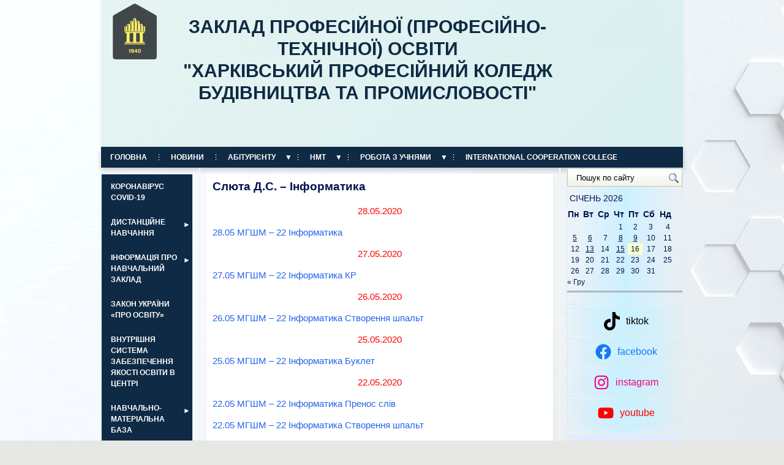

--- FILE ---
content_type: text/html; charset=UTF-8
request_url: https://strojsoc.ptu.org.ua/slyuta-d-s-informatika/
body_size: 22982
content:
<!DOCTYPE html PUBLIC "-//W3C//DTD XHTML 1.0 Transitional//EN" "http://www.w3.org/TR/xhtml1/DTD/xhtml1-transitional.dtd"><html xmlns="http://www.w3.org/1999/xhtml" lang="uk">

<head profile="http://gmpg.org/xfn/11">
<meta http-equiv="Content-Type" content="text/html; charset=UTF-8" />

<title>  Слюта Д.С. &#8211; Інформатика | ЗАКЛАД ПРОФЕСІЙНОЇ (ПРОФЕСІЙНО-ТЕХНІЧНОЇ) ОСВІТИ &quot;ХАРКІВСЬКИЙ ПРОФЕСІЙНИЙ КОЛЕДЖ БУДІВНИЦТВА ТА ПРОМИСЛОВОСТІ&quot;</title>
<link rel="stylesheet" href="https://strojsoc.ptu.org.ua/wp-content/themes/theme2/css/screen.css" type="text/css" media="screen, projection" />
<link rel="stylesheet" href="https://strojsoc.ptu.org.ua/wp-content/themes/theme2/css/print.css" type="text/css" media="print" />
<!--[if IE]><link rel="stylesheet" href="https://strojsoc.ptu.org.ua/wp-content/themes/theme2/css/ie.css" type="text/css" media="screen, projection"><![endif]-->
<link rel="stylesheet" href="https://strojsoc.ptu.org.ua/wp-content/themes/theme2/style.css" type="text/css" media="screen" />
<!--[if IE 6]>
	<script src="https://strojsoc.ptu.org.ua/wp-content/themes/theme2/js/pngfix.js"></script>
<![endif]--> 
<link rel="alternate" type="application/rss+xml" title="RSS-лента ЗАКЛАД ПРОФЕСІЙНОЇ (ПРОФЕСІЙНО-ТЕХНІЧНОЇ) ОСВІТИ &quot;ХАРКІВСЬКИЙ ПРОФЕСІЙНИЙ КОЛЕДЖ БУДІВНИЦТВА ТА ПРОМИСЛОВОСТІ&quot;" href="https://strojsoc.ptu.org.ua/feed/" />
<link rel="alternate" type="application/atom+xml" title="ЗАКЛАД ПРОФЕСІЙНОЇ (ПРОФЕСІЙНО-ТЕХНІЧНОЇ) ОСВІТИ &quot;ХАРКІВСЬКИЙ ПРОФЕСІЙНИЙ КОЛЕДЖ БУДІВНИЦТВА ТА ПРОМИСЛОВОСТІ&quot; Atom Feed" href="https://strojsoc.ptu.org.ua/feed/atom/" />
<link rel="pingback" href="https://strojsoc.ptu.org.ua/xmlrpc.php" />
<script src="https://strojsoc.ptu.org.ua/wp-content/themes/theme2/menu/mootools-1.2.5-core-yc.js" type="text/javascript"></script>
<link rel="stylesheet" href="https://strojsoc.ptu.org.ua/wp-content/themes/theme2/menu/MenuMatic.css" type="text/css" media="screen" charset="utf-8" />
<!--[if lt IE 7]>
	<link rel="stylesheet" href="https://strojsoc.ptu.org.ua/wp-content/themes/theme2/menu/MenuMatic-ie6.css" type="text/css" media="screen" charset="utf-8" />
<![endif]-->
<!-- Load the MenuMatic Class -->
<script src="https://strojsoc.ptu.org.ua/wp-content/themes/theme2/menu/MenuMatic_0.68.3.js" type="text/javascript" charset="utf-8"></script>


<meta name='robots' content='max-image-preview:large' />
<script type="text/javascript">
window._wpemojiSettings = {"baseUrl":"https:\/\/s.w.org\/images\/core\/emoji\/14.0.0\/72x72\/","ext":".png","svgUrl":"https:\/\/s.w.org\/images\/core\/emoji\/14.0.0\/svg\/","svgExt":".svg","source":{"concatemoji":"https:\/\/strojsoc.ptu.org.ua\/wp-includes\/js\/wp-emoji-release.min.js?ver=6.3.7"}};
/*! This file is auto-generated */
!function(i,n){var o,s,e;function c(e){try{var t={supportTests:e,timestamp:(new Date).valueOf()};sessionStorage.setItem(o,JSON.stringify(t))}catch(e){}}function p(e,t,n){e.clearRect(0,0,e.canvas.width,e.canvas.height),e.fillText(t,0,0);var t=new Uint32Array(e.getImageData(0,0,e.canvas.width,e.canvas.height).data),r=(e.clearRect(0,0,e.canvas.width,e.canvas.height),e.fillText(n,0,0),new Uint32Array(e.getImageData(0,0,e.canvas.width,e.canvas.height).data));return t.every(function(e,t){return e===r[t]})}function u(e,t,n){switch(t){case"flag":return n(e,"\ud83c\udff3\ufe0f\u200d\u26a7\ufe0f","\ud83c\udff3\ufe0f\u200b\u26a7\ufe0f")?!1:!n(e,"\ud83c\uddfa\ud83c\uddf3","\ud83c\uddfa\u200b\ud83c\uddf3")&&!n(e,"\ud83c\udff4\udb40\udc67\udb40\udc62\udb40\udc65\udb40\udc6e\udb40\udc67\udb40\udc7f","\ud83c\udff4\u200b\udb40\udc67\u200b\udb40\udc62\u200b\udb40\udc65\u200b\udb40\udc6e\u200b\udb40\udc67\u200b\udb40\udc7f");case"emoji":return!n(e,"\ud83e\udef1\ud83c\udffb\u200d\ud83e\udef2\ud83c\udfff","\ud83e\udef1\ud83c\udffb\u200b\ud83e\udef2\ud83c\udfff")}return!1}function f(e,t,n){var r="undefined"!=typeof WorkerGlobalScope&&self instanceof WorkerGlobalScope?new OffscreenCanvas(300,150):i.createElement("canvas"),a=r.getContext("2d",{willReadFrequently:!0}),o=(a.textBaseline="top",a.font="600 32px Arial",{});return e.forEach(function(e){o[e]=t(a,e,n)}),o}function t(e){var t=i.createElement("script");t.src=e,t.defer=!0,i.head.appendChild(t)}"undefined"!=typeof Promise&&(o="wpEmojiSettingsSupports",s=["flag","emoji"],n.supports={everything:!0,everythingExceptFlag:!0},e=new Promise(function(e){i.addEventListener("DOMContentLoaded",e,{once:!0})}),new Promise(function(t){var n=function(){try{var e=JSON.parse(sessionStorage.getItem(o));if("object"==typeof e&&"number"==typeof e.timestamp&&(new Date).valueOf()<e.timestamp+604800&&"object"==typeof e.supportTests)return e.supportTests}catch(e){}return null}();if(!n){if("undefined"!=typeof Worker&&"undefined"!=typeof OffscreenCanvas&&"undefined"!=typeof URL&&URL.createObjectURL&&"undefined"!=typeof Blob)try{var e="postMessage("+f.toString()+"("+[JSON.stringify(s),u.toString(),p.toString()].join(",")+"));",r=new Blob([e],{type:"text/javascript"}),a=new Worker(URL.createObjectURL(r),{name:"wpTestEmojiSupports"});return void(a.onmessage=function(e){c(n=e.data),a.terminate(),t(n)})}catch(e){}c(n=f(s,u,p))}t(n)}).then(function(e){for(var t in e)n.supports[t]=e[t],n.supports.everything=n.supports.everything&&n.supports[t],"flag"!==t&&(n.supports.everythingExceptFlag=n.supports.everythingExceptFlag&&n.supports[t]);n.supports.everythingExceptFlag=n.supports.everythingExceptFlag&&!n.supports.flag,n.DOMReady=!1,n.readyCallback=function(){n.DOMReady=!0}}).then(function(){return e}).then(function(){var e;n.supports.everything||(n.readyCallback(),(e=n.source||{}).concatemoji?t(e.concatemoji):e.wpemoji&&e.twemoji&&(t(e.twemoji),t(e.wpemoji)))}))}((window,document),window._wpemojiSettings);
</script>
<style type="text/css">
img.wp-smiley,
img.emoji {
	display: inline !important;
	border: none !important;
	box-shadow: none !important;
	height: 1em !important;
	width: 1em !important;
	margin: 0 0.07em !important;
	vertical-align: -0.1em !important;
	background: none !important;
	padding: 0 !important;
}
</style>
	<link rel='stylesheet' id='wp-block-library-css' href='https://strojsoc.ptu.org.ua/wp-includes/css/dist/block-library/style.min.css?ver=6.3.7' type='text/css' media='all' />
<style id='classic-theme-styles-inline-css' type='text/css'>
/*! This file is auto-generated */
.wp-block-button__link{color:#fff;background-color:#32373c;border-radius:9999px;box-shadow:none;text-decoration:none;padding:calc(.667em + 2px) calc(1.333em + 2px);font-size:1.125em}.wp-block-file__button{background:#32373c;color:#fff;text-decoration:none}
</style>
<style id='global-styles-inline-css' type='text/css'>
body{--wp--preset--color--black: #000000;--wp--preset--color--cyan-bluish-gray: #abb8c3;--wp--preset--color--white: #ffffff;--wp--preset--color--pale-pink: #f78da7;--wp--preset--color--vivid-red: #cf2e2e;--wp--preset--color--luminous-vivid-orange: #ff6900;--wp--preset--color--luminous-vivid-amber: #fcb900;--wp--preset--color--light-green-cyan: #7bdcb5;--wp--preset--color--vivid-green-cyan: #00d084;--wp--preset--color--pale-cyan-blue: #8ed1fc;--wp--preset--color--vivid-cyan-blue: #0693e3;--wp--preset--color--vivid-purple: #9b51e0;--wp--preset--gradient--vivid-cyan-blue-to-vivid-purple: linear-gradient(135deg,rgba(6,147,227,1) 0%,rgb(155,81,224) 100%);--wp--preset--gradient--light-green-cyan-to-vivid-green-cyan: linear-gradient(135deg,rgb(122,220,180) 0%,rgb(0,208,130) 100%);--wp--preset--gradient--luminous-vivid-amber-to-luminous-vivid-orange: linear-gradient(135deg,rgba(252,185,0,1) 0%,rgba(255,105,0,1) 100%);--wp--preset--gradient--luminous-vivid-orange-to-vivid-red: linear-gradient(135deg,rgba(255,105,0,1) 0%,rgb(207,46,46) 100%);--wp--preset--gradient--very-light-gray-to-cyan-bluish-gray: linear-gradient(135deg,rgb(238,238,238) 0%,rgb(169,184,195) 100%);--wp--preset--gradient--cool-to-warm-spectrum: linear-gradient(135deg,rgb(74,234,220) 0%,rgb(151,120,209) 20%,rgb(207,42,186) 40%,rgb(238,44,130) 60%,rgb(251,105,98) 80%,rgb(254,248,76) 100%);--wp--preset--gradient--blush-light-purple: linear-gradient(135deg,rgb(255,206,236) 0%,rgb(152,150,240) 100%);--wp--preset--gradient--blush-bordeaux: linear-gradient(135deg,rgb(254,205,165) 0%,rgb(254,45,45) 50%,rgb(107,0,62) 100%);--wp--preset--gradient--luminous-dusk: linear-gradient(135deg,rgb(255,203,112) 0%,rgb(199,81,192) 50%,rgb(65,88,208) 100%);--wp--preset--gradient--pale-ocean: linear-gradient(135deg,rgb(255,245,203) 0%,rgb(182,227,212) 50%,rgb(51,167,181) 100%);--wp--preset--gradient--electric-grass: linear-gradient(135deg,rgb(202,248,128) 0%,rgb(113,206,126) 100%);--wp--preset--gradient--midnight: linear-gradient(135deg,rgb(2,3,129) 0%,rgb(40,116,252) 100%);--wp--preset--font-size--small: 13px;--wp--preset--font-size--medium: 20px;--wp--preset--font-size--large: 36px;--wp--preset--font-size--x-large: 42px;--wp--preset--spacing--20: 0.44rem;--wp--preset--spacing--30: 0.67rem;--wp--preset--spacing--40: 1rem;--wp--preset--spacing--50: 1.5rem;--wp--preset--spacing--60: 2.25rem;--wp--preset--spacing--70: 3.38rem;--wp--preset--spacing--80: 5.06rem;--wp--preset--shadow--natural: 6px 6px 9px rgba(0, 0, 0, 0.2);--wp--preset--shadow--deep: 12px 12px 50px rgba(0, 0, 0, 0.4);--wp--preset--shadow--sharp: 6px 6px 0px rgba(0, 0, 0, 0.2);--wp--preset--shadow--outlined: 6px 6px 0px -3px rgba(255, 255, 255, 1), 6px 6px rgba(0, 0, 0, 1);--wp--preset--shadow--crisp: 6px 6px 0px rgba(0, 0, 0, 1);}:where(.is-layout-flex){gap: 0.5em;}:where(.is-layout-grid){gap: 0.5em;}body .is-layout-flow > .alignleft{float: left;margin-inline-start: 0;margin-inline-end: 2em;}body .is-layout-flow > .alignright{float: right;margin-inline-start: 2em;margin-inline-end: 0;}body .is-layout-flow > .aligncenter{margin-left: auto !important;margin-right: auto !important;}body .is-layout-constrained > .alignleft{float: left;margin-inline-start: 0;margin-inline-end: 2em;}body .is-layout-constrained > .alignright{float: right;margin-inline-start: 2em;margin-inline-end: 0;}body .is-layout-constrained > .aligncenter{margin-left: auto !important;margin-right: auto !important;}body .is-layout-constrained > :where(:not(.alignleft):not(.alignright):not(.alignfull)){max-width: var(--wp--style--global--content-size);margin-left: auto !important;margin-right: auto !important;}body .is-layout-constrained > .alignwide{max-width: var(--wp--style--global--wide-size);}body .is-layout-flex{display: flex;}body .is-layout-flex{flex-wrap: wrap;align-items: center;}body .is-layout-flex > *{margin: 0;}body .is-layout-grid{display: grid;}body .is-layout-grid > *{margin: 0;}:where(.wp-block-columns.is-layout-flex){gap: 2em;}:where(.wp-block-columns.is-layout-grid){gap: 2em;}:where(.wp-block-post-template.is-layout-flex){gap: 1.25em;}:where(.wp-block-post-template.is-layout-grid){gap: 1.25em;}.has-black-color{color: var(--wp--preset--color--black) !important;}.has-cyan-bluish-gray-color{color: var(--wp--preset--color--cyan-bluish-gray) !important;}.has-white-color{color: var(--wp--preset--color--white) !important;}.has-pale-pink-color{color: var(--wp--preset--color--pale-pink) !important;}.has-vivid-red-color{color: var(--wp--preset--color--vivid-red) !important;}.has-luminous-vivid-orange-color{color: var(--wp--preset--color--luminous-vivid-orange) !important;}.has-luminous-vivid-amber-color{color: var(--wp--preset--color--luminous-vivid-amber) !important;}.has-light-green-cyan-color{color: var(--wp--preset--color--light-green-cyan) !important;}.has-vivid-green-cyan-color{color: var(--wp--preset--color--vivid-green-cyan) !important;}.has-pale-cyan-blue-color{color: var(--wp--preset--color--pale-cyan-blue) !important;}.has-vivid-cyan-blue-color{color: var(--wp--preset--color--vivid-cyan-blue) !important;}.has-vivid-purple-color{color: var(--wp--preset--color--vivid-purple) !important;}.has-black-background-color{background-color: var(--wp--preset--color--black) !important;}.has-cyan-bluish-gray-background-color{background-color: var(--wp--preset--color--cyan-bluish-gray) !important;}.has-white-background-color{background-color: var(--wp--preset--color--white) !important;}.has-pale-pink-background-color{background-color: var(--wp--preset--color--pale-pink) !important;}.has-vivid-red-background-color{background-color: var(--wp--preset--color--vivid-red) !important;}.has-luminous-vivid-orange-background-color{background-color: var(--wp--preset--color--luminous-vivid-orange) !important;}.has-luminous-vivid-amber-background-color{background-color: var(--wp--preset--color--luminous-vivid-amber) !important;}.has-light-green-cyan-background-color{background-color: var(--wp--preset--color--light-green-cyan) !important;}.has-vivid-green-cyan-background-color{background-color: var(--wp--preset--color--vivid-green-cyan) !important;}.has-pale-cyan-blue-background-color{background-color: var(--wp--preset--color--pale-cyan-blue) !important;}.has-vivid-cyan-blue-background-color{background-color: var(--wp--preset--color--vivid-cyan-blue) !important;}.has-vivid-purple-background-color{background-color: var(--wp--preset--color--vivid-purple) !important;}.has-black-border-color{border-color: var(--wp--preset--color--black) !important;}.has-cyan-bluish-gray-border-color{border-color: var(--wp--preset--color--cyan-bluish-gray) !important;}.has-white-border-color{border-color: var(--wp--preset--color--white) !important;}.has-pale-pink-border-color{border-color: var(--wp--preset--color--pale-pink) !important;}.has-vivid-red-border-color{border-color: var(--wp--preset--color--vivid-red) !important;}.has-luminous-vivid-orange-border-color{border-color: var(--wp--preset--color--luminous-vivid-orange) !important;}.has-luminous-vivid-amber-border-color{border-color: var(--wp--preset--color--luminous-vivid-amber) !important;}.has-light-green-cyan-border-color{border-color: var(--wp--preset--color--light-green-cyan) !important;}.has-vivid-green-cyan-border-color{border-color: var(--wp--preset--color--vivid-green-cyan) !important;}.has-pale-cyan-blue-border-color{border-color: var(--wp--preset--color--pale-cyan-blue) !important;}.has-vivid-cyan-blue-border-color{border-color: var(--wp--preset--color--vivid-cyan-blue) !important;}.has-vivid-purple-border-color{border-color: var(--wp--preset--color--vivid-purple) !important;}.has-vivid-cyan-blue-to-vivid-purple-gradient-background{background: var(--wp--preset--gradient--vivid-cyan-blue-to-vivid-purple) !important;}.has-light-green-cyan-to-vivid-green-cyan-gradient-background{background: var(--wp--preset--gradient--light-green-cyan-to-vivid-green-cyan) !important;}.has-luminous-vivid-amber-to-luminous-vivid-orange-gradient-background{background: var(--wp--preset--gradient--luminous-vivid-amber-to-luminous-vivid-orange) !important;}.has-luminous-vivid-orange-to-vivid-red-gradient-background{background: var(--wp--preset--gradient--luminous-vivid-orange-to-vivid-red) !important;}.has-very-light-gray-to-cyan-bluish-gray-gradient-background{background: var(--wp--preset--gradient--very-light-gray-to-cyan-bluish-gray) !important;}.has-cool-to-warm-spectrum-gradient-background{background: var(--wp--preset--gradient--cool-to-warm-spectrum) !important;}.has-blush-light-purple-gradient-background{background: var(--wp--preset--gradient--blush-light-purple) !important;}.has-blush-bordeaux-gradient-background{background: var(--wp--preset--gradient--blush-bordeaux) !important;}.has-luminous-dusk-gradient-background{background: var(--wp--preset--gradient--luminous-dusk) !important;}.has-pale-ocean-gradient-background{background: var(--wp--preset--gradient--pale-ocean) !important;}.has-electric-grass-gradient-background{background: var(--wp--preset--gradient--electric-grass) !important;}.has-midnight-gradient-background{background: var(--wp--preset--gradient--midnight) !important;}.has-small-font-size{font-size: var(--wp--preset--font-size--small) !important;}.has-medium-font-size{font-size: var(--wp--preset--font-size--medium) !important;}.has-large-font-size{font-size: var(--wp--preset--font-size--large) !important;}.has-x-large-font-size{font-size: var(--wp--preset--font-size--x-large) !important;}
.wp-block-navigation a:where(:not(.wp-element-button)){color: inherit;}
:where(.wp-block-post-template.is-layout-flex){gap: 1.25em;}:where(.wp-block-post-template.is-layout-grid){gap: 1.25em;}
:where(.wp-block-columns.is-layout-flex){gap: 2em;}:where(.wp-block-columns.is-layout-grid){gap: 2em;}
.wp-block-pullquote{font-size: 1.5em;line-height: 1.6;}
</style>
<link rel='stylesheet' id='jquery.lightbox.min.css-css' href='https://strojsoc.ptu.org.ua/wp-content/plugins/wp-jquery-lightbox/lightboxes/wp-jquery-lightbox/styles/lightbox.min.uk.css?ver=2.3.3' type='text/css' media='all' />
<link rel='stylesheet' id='jqlb-overrides-css' href='https://strojsoc.ptu.org.ua/wp-content/plugins/wp-jquery-lightbox/lightboxes/wp-jquery-lightbox/styles/overrides.css?ver=2.3.3' type='text/css' media='all' />
<style id='jqlb-overrides-inline-css' type='text/css'>

			#outerImageContainer {
				box-shadow: 0 0 4px 2px rgba(0,0,0,.2);
			}
			#imageContainer{
				padding: 8px;
			}
			#imageDataContainer {
				box-shadow: none;
				z-index: auto;
			}
			#prevArrow,
			#nextArrow{
				background-color: #ffffff;
				color: #000000;
			}
</style>
<script type='text/javascript' src='https://strojsoc.ptu.org.ua/wp-includes/js/jquery/jquery.min.js?ver=3.7.0' id='jquery-core-js'></script>
<script type='text/javascript' src='https://strojsoc.ptu.org.ua/wp-includes/js/jquery/jquery-migrate.min.js?ver=3.4.1' id='jquery-migrate-js'></script>
<link rel="https://api.w.org/" href="https://strojsoc.ptu.org.ua/wp-json/" /><link rel="alternate" type="application/json" href="https://strojsoc.ptu.org.ua/wp-json/wp/v2/pages/14070" /><link rel="EditURI" type="application/rsd+xml" title="RSD" href="https://strojsoc.ptu.org.ua/xmlrpc.php?rsd" />
<meta name="generator" content="WordPress 6.3.7" />
<link rel="canonical" href="https://strojsoc.ptu.org.ua/slyuta-d-s-informatika/" />
<link rel='shortlink' href='https://strojsoc.ptu.org.ua/?p=14070' />
<link rel="alternate" type="application/json+oembed" href="https://strojsoc.ptu.org.ua/wp-json/oembed/1.0/embed?url=https%3A%2F%2Fstrojsoc.ptu.org.ua%2Fslyuta-d-s-informatika%2F" />
<link rel="alternate" type="text/xml+oembed" href="https://strojsoc.ptu.org.ua/wp-json/oembed/1.0/embed?url=https%3A%2F%2Fstrojsoc.ptu.org.ua%2Fslyuta-d-s-informatika%2F&#038;format=xml" />
<style type="text/css" id="custom-background-css">
body.custom-background { background-color: #e7e8e5; background-image: url("https://strojsoc.ptu.org.ua/wp-content/uploads/2024/03/1671695337_kalix-club-p-belii-fon-abstraktsiya-krasivo-3-1.jpg"); background-position: left center; background-size: auto; background-repeat: repeat; background-attachment: fixed; }
</style>
	</head>
<body class="page-template-default page page-id-14070 custom-background">
<script type="text/javascript">
	window.addEvent('domready', function() {			
			var myMenu = new MenuMatic();
	});	
</script>
	<div id="wrapper">
		<div id="container" class="container">  
            <div class="span-24">
            	<!--
				<div class="span-22" style="width:790px;">
					<div id="pagemenucontainer">
						<ul id="pagemenu" class="menu"><li id="menu-item-5921" class="menu-item menu-item-type-custom menu-item-object-custom menu-item-home menu-item-5921"><a href="http://strojsoc.ptu.org.ua/">Головна</a></li>
<li id="menu-item-296" class="menu-item menu-item-type-taxonomy menu-item-object-category menu-item-296"><a href="https://strojsoc.ptu.org.ua/category/all/">Новини</a></li>
<li id="menu-item-995" class="menu-item menu-item-type-post_type menu-item-object-page menu-item-995"><a href="https://strojsoc.ptu.org.ua/abituriyentu-2/">Абітурієнту</a></li>
<li id="menu-item-244" class="menu-item menu-item-type-post_type menu-item-object-page menu-item-244"><a href="https://strojsoc.ptu.org.ua/zno-2015r/">НМТ</a></li>
<li id="menu-item-5906" class="menu-item menu-item-type-post_type menu-item-object-page menu-item-5906"><a href="https://strojsoc.ptu.org.ua/rabota-z-uchnyami/">Робота з учнями</a></li>
<li id="menu-item-31826" class="menu-item menu-item-type-post_type menu-item-object-page menu-item-31826"><a href="https://strojsoc.ptu.org.ua/international-cooperation-college/">INTERNATIONAL COOPERATION COLLEGE</a></li>
<li id="menu-item-10924" class="menu-item menu-item-type-custom menu-item-object-custom menu-item-10924"><a target="_blank" rel="noopener" href="http://www.khpetl.edu.kh.ua/">Корпус на пр. Аерокосмічний, 11</a></li>
</ul>					</div>
				</div>
				-->
			<!-- gismeteo widget -->
			</div>
				<div id="header" class="span-24">
					<div class="span-3 header-logo"><img src="http://strojsoc.ptu.org.ua/wp-content/uploads/2026/01/Логотип-новый-прозр-фон.png" alt="НЗ &quot;Регіональний центр професійної освіти інноваційних технологій будівництва та промисловості&quot;"/></div>
					<div class="span-16" style="text-align: center;">
							<h1><a href="https://strojsoc.ptu.org.ua">ЗАКЛАД ПРОФЕСІЙНОЇ (ПРОФЕСІЙНО-ТЕХНІЧНОЇ) ОСВІТИ </br>"ХАРКІВСЬКИЙ ПРОФЕСІЙНИЙ КОЛЕДЖ БУДІВНИЦТВА ТА ПРОМИСЛОВОСТІ" </br> <div class="stroj"><span> 61099, м. Харків, пр-т Аерокосмічний 11, бульвар Б. Хмельницького, 30 т./ф.:392-01-05, тел.  0950183313, pr.budteh@ptukh.org.ua</span></div></a></h1>
							
																		
		            </div>
					<div class="span-4 header-logo">
						<img src="http://strojsoc.ptu.org.ua/wp-content/uploads/2026/01/Screenshot-1.png" alt="Фото закладу"/>
					</div>
					<!--
					<div style="float:left;width:260px;"><b><BR><BR>61099, м. Харків,<BR>пр-т Аерокосмічний 11, бульвар Б. Хмельницького, 30<BR>т./ф.:392-01-05, тел.0950183313, <BR>pr.budteh@ptukh.org.ua</b></div>
					
					<div class="sidebar sidebar-header">
					<ul style="padding-top:30px;">
					<li id="block-5" class="widget widget_block widget_media_gallery">
<figure class="wp-block-gallery has-nested-images columns-default is-cropped wp-block-gallery-1 is-layout-flex wp-block-gallery-is-layout-flex"></figure>
</li>					</ul>
					</div>
					-->
				</div>

			<div class="span-24">
				<div id="navcontainer">
					<ul id="nav" class="menu"><li class="menu-item menu-item-type-custom menu-item-object-custom menu-item-home menu-item-5921"><a href="http://strojsoc.ptu.org.ua/">Головна</a></li>
<li class="menu-item menu-item-type-taxonomy menu-item-object-category menu-item-296"><a href="https://strojsoc.ptu.org.ua/category/all/">Новини</a></li>
<li class="menu-item menu-item-type-post_type menu-item-object-page menu-item-has-children menu-item-995"><a href="https://strojsoc.ptu.org.ua/abituriyentu-2/">Абітурієнту</a>
<ul class="sub-menu">
	<li id="menu-item-21501" class="menu-item menu-item-type-custom menu-item-object-custom menu-item-21501"><a href="https://forms.gle/GUFRiddgojpvs1fv9">Електронна заява на вступ</a></li>
	<li id="menu-item-997" class="menu-item menu-item-type-post_type menu-item-object-page menu-item-997"><a href="https://strojsoc.ptu.org.ua/dokumenti-neobxidni-dlya-vstupu-insha-i/">Професії. Документи для вступу</a></li>
	<li id="menu-item-31890" class="menu-item menu-item-type-post_type menu-item-object-page menu-item-31890"><a href="https://strojsoc.ptu.org.ua/%d0%bd%d0%b0%d0%b2%d1%87%d0%b0%d0%bd%d0%bd%d1%8f-%d0%b4%d0%be%d1%80%d0%be%d1%81%d0%bb%d0%b8%d1%85/">Навчання дорослих</a></li>
	<li id="menu-item-996" class="menu-item menu-item-type-post_type menu-item-object-page menu-item-996"><a href="https://strojsoc.ptu.org.ua/informaciya-ta-fotomateriali-shhodo-pro/">Фотоматеріали</a></li>
</ul>
</li>
<li class="menu-item menu-item-type-post_type menu-item-object-page menu-item-has-children menu-item-244"><a href="https://strojsoc.ptu.org.ua/zno-2015r/">НМТ</a>
<ul class="sub-menu">
	<li id="menu-item-7531" class="menu-item menu-item-type-post_type menu-item-object-page menu-item-7531"><a href="https://strojsoc.ptu.org.ua/poradi-majbutnim-uchasnikam-zno/">Поради майбутнім учасникам ЗНО</a></li>
</ul>
</li>
<li class="menu-item menu-item-type-post_type menu-item-object-page menu-item-has-children menu-item-5906"><a href="https://strojsoc.ptu.org.ua/rabota-z-uchnyami/">Робота з учнями</a>
<ul class="sub-menu">
	<li id="menu-item-246" class="menu-item menu-item-type-post_type menu-item-object-page menu-item-has-children menu-item-246"><a href="https://strojsoc.ptu.org.ua/robota-z-obdarovanimi-uchnyami/">Робота з обдарованими учнями</a>
	<ul class="sub-menu">
		<li id="menu-item-257" class="menu-item menu-item-type-post_type menu-item-object-page menu-item-has-children menu-item-257"><a href="https://strojsoc.ptu.org.ua/%d0%b1%d0%b0%d0%bd%d0%ba-%d0%be%d0%b1%d0%b4%d0%b0%d1%80%d0%be%d0%b2%d0%b0%d0%bd%d0%b8%d1%85-%d1%83%d1%87%d0%bd%d1%96%d0%b2/">Банк обдарованих учнів</a>
		<ul class="sub-menu">
			<li id="menu-item-260" class="menu-item menu-item-type-post_type menu-item-object-page menu-item-260"><a href="https://strojsoc.ptu.org.ua/%d0%bd%d0%be%d1%80%d0%bc%d0%b0%d1%82%d0%b8%d0%b2%d0%bd%d0%b0-%d0%b1%d0%b0%d0%b7%d0%b0/">Нормативна база</a></li>
			<li id="menu-item-1584" class="menu-item menu-item-type-post_type menu-item-object-page menu-item-1584"><a href="https://strojsoc.ptu.org.ua/foto-uchasnikiv-2/">Фото учасників</a></li>
		</ul>
</li>
		<li id="menu-item-278" class="menu-item menu-item-type-post_type menu-item-object-page menu-item-has-children menu-item-278"><a href="https://strojsoc.ptu.org.ua/%d0%be%d0%bb%d1%96%d0%bc%d0%bf%d1%96%d0%b0%d0%b4%d0%b8-%d0%b7-%d0%bf%d1%80%d0%b5%d0%b4%d0%bc%d0%b5%d1%82%d1%96%d0%b2/">Олімпіади з предметів</a>
		<ul class="sub-menu">
			<li id="menu-item-277" class="menu-item menu-item-type-post_type menu-item-object-page menu-item-277"><a href="https://strojsoc.ptu.org.ua/%d0%bd%d0%be%d1%80%d0%bc%d0%b0%d1%82%d0%b8%d0%b2%d0%bd%d0%b0-%d0%b1%d0%b0%d0%b7%d0%b0-2/">Нормативна база</a></li>
			<li id="menu-item-276" class="menu-item menu-item-type-post_type menu-item-object-page menu-item-276"><a href="https://strojsoc.ptu.org.ua/olimpiadi-z-predmetiv-zagalnoosvit/">Олімпіади з предметів загальноосвітньої підготовки</a></li>
			<li id="menu-item-275" class="menu-item menu-item-type-post_type menu-item-object-page menu-item-275"><a href="https://strojsoc.ptu.org.ua/olimpiadi-z-predmetiv-zagalnoprofe/">Олімпіади з предметів загальнопрофесійної підготовки</a></li>
		</ul>
</li>
		<li id="menu-item-247" class="menu-item menu-item-type-post_type menu-item-object-page menu-item-has-children menu-item-247"><a href="https://strojsoc.ptu.org.ua/konkursi/">Конкурси</a>
		<ul class="sub-menu">
			<li id="menu-item-280" class="menu-item menu-item-type-post_type menu-item-object-page menu-item-280"><a href="https://strojsoc.ptu.org.ua/%d0%bd%d0%be%d1%80%d0%bc%d0%b0%d1%82%d0%b8%d0%b2%d0%bd%d0%b0-%d0%b1%d0%b0%d0%b7%d0%b0/">Нормативна база</a></li>
			<li id="menu-item-295" class="menu-item menu-item-type-post_type menu-item-object-page menu-item-295"><a href="https://strojsoc.ptu.org.ua/konkurs-t-g-shevchenka/">Конкурс Т.Г.Шевченка</a></li>
			<li id="menu-item-294" class="menu-item menu-item-type-post_type menu-item-object-page menu-item-294"><a href="https://strojsoc.ptu.org.ua/konkurs-p-yacika/">Конкурс П.Яцика</a></li>
			<li id="menu-item-293" class="menu-item menu-item-type-post_type menu-item-object-page menu-item-293"><a href="https://strojsoc.ptu.org.ua/%d0%ba%d0%be%d0%bd%d0%ba%d1%83%d1%80%d1%81-%d0%bc%d0%b0%d0%b9%d0%b1%d1%83%d1%82%d0%bd%d1%94-%d1%83%d0%ba%d1%80%d0%b0%d1%97%d0%bd%d0%b8/">Конкурс “Майбутнє України”</a></li>
			<li id="menu-item-292" class="menu-item menu-item-type-post_type menu-item-object-page menu-item-292"><a href="https://strojsoc.ptu.org.ua/%d0%ba%d0%be%d0%bd%d0%ba%d1%83%d1%80%d1%81-%d1%96%d0%bd%d1%82%d0%b5%d1%80%d0%bd%d0%b5%d1%82-%d1%82%d1%83%d1%80%d0%bd%d1%96%d1%80/">Конкурс “Інтернет-турнір”</a></li>
			<li id="menu-item-291" class="menu-item menu-item-type-post_type menu-item-object-page menu-item-291"><a href="https://strojsoc.ptu.org.ua/konkursi-faxovo%d1%97-majsternosti-ta-insh/">Конкурси фахової майстерності та інші з професійної підготовки</a></li>
		</ul>
</li>
	</ul>
</li>
	<li id="menu-item-3350" class="menu-item menu-item-type-post_type menu-item-object-page menu-item-3350"><a href="https://strojsoc.ptu.org.ua/robota-z-uchnyami-z-osoblivimi-potrebami/">Робота з учнями з особливими потребами</a></li>
</ul>
</li>
<li class="menu-item menu-item-type-post_type menu-item-object-page menu-item-31826"><a href="https://strojsoc.ptu.org.ua/international-cooperation-college/">INTERNATIONAL COOPERATION COLLEGE</a></li>
<li class="menu-item menu-item-type-custom menu-item-object-custom menu-item-10924"><a target="_blank" rel="noopener" href="http://www.khpetl.edu.kh.ua/">Корпус на пр. Аерокосмічний, 11</a></li>
</ul>				</div>
			</div><div class="span-24" id="contentwrap">
    <div class="span-5" style="width:150px;">
		<div class="sidebar sidebar-left">
		<div id="leftmenu"><ul id="nav2" class="menu"><li id="menu-item-16942" class="menu-item menu-item-type-post_type menu-item-object-page menu-item-16942"><a href="https://strojsoc.ptu.org.ua/koronavirus-covid-19/">КОРОНАВІРУС COVID-19</a></li>
<li id="menu-item-14032" class="menu-item menu-item-type-post_type menu-item-object-page current-menu-ancestor current_page_ancestor menu-item-has-children menu-item-14032"><a href="https://strojsoc.ptu.org.ua/distancijne-navchannya/">Дистанційне навчання</a>
<ul class="sub-menu">
	<li id="menu-item-32841" class="menu-item menu-item-type-post_type menu-item-object-page menu-item-32841"><a href="https://strojsoc.ptu.org.ua/%d0%b4%d0%b8%d1%81%d1%82%d0%b0%d0%bd%d1%86%d1%96%d0%b9%d0%bd%d0%b5-%d0%bd%d0%b0%d0%b2%d1%87%d0%b0%d0%bd%d0%bd%d1%8f-2025-2026/">Дистанційне навчання 2025/2026</a></li>
	<li id="menu-item-30522" class="menu-item menu-item-type-post_type menu-item-object-page menu-item-30522"><a href="https://strojsoc.ptu.org.ua/%d0%b4%d0%b8%d1%81%d1%82%d0%b0%d0%bd%d1%86%d1%96%d0%b9%d0%bd%d0%b5-%d0%bd%d0%b0%d0%b2%d1%87%d0%b0%d0%bd%d0%bd%d1%8f-2024-2025/">Дистанційне навчання 2024/2025</a></li>
	<li id="menu-item-27615" class="menu-item menu-item-type-post_type menu-item-object-page menu-item-27615"><a href="https://strojsoc.ptu.org.ua/distancijne-navchannya-2023-2024/">ДИСТАНЦІЙНЕ НАВЧАННЯ 2023/2024</a></li>
	<li id="menu-item-25869" class="menu-item menu-item-type-post_type menu-item-object-page menu-item-25869"><a href="https://strojsoc.ptu.org.ua/distacijne-navchannya-2022-2023/">ДИСТАЦІЙНЕ НАВЧАННЯ 2022/2023</a></li>
	<li id="menu-item-25774" class="menu-item menu-item-type-post_type menu-item-object-page menu-item-25774"><a href="https://strojsoc.ptu.org.ua/distacijne-navchannya-2021-2022/">ДИСТАЦІЙНЕ НАВЧАННЯ 2021/2022</a></li>
	<li id="menu-item-24178" class="menu-item menu-item-type-post_type menu-item-object-page menu-item-24178"><a href="https://strojsoc.ptu.org.ua/distancijne-navchannya-2020-2021n-r/">ДИСТАНЦІЙНЕ НАВЧАННЯ 2020/2021н.р</a></li>
	<li id="menu-item-20575" class="menu-item menu-item-type-post_type menu-item-object-page menu-item-has-children menu-item-20575"><a href="https://strojsoc.ptu.org.ua/virobniche-navchannya/">Виробниче навчання</a>
	<ul class="sub-menu">
		<li id="menu-item-20720" class="menu-item menu-item-type-post_type menu-item-object-page menu-item-20720"><a href="https://strojsoc.ptu.org.ua/bashtovij-m-g/">Баштовий М.Г.</a></li>
		<li id="menu-item-20719" class="menu-item menu-item-type-post_type menu-item-object-page menu-item-20719"><a href="https://strojsoc.ptu.org.ua/vvedenska-l-i/">Введенська Л.І.</a></li>
		<li id="menu-item-20718" class="menu-item menu-item-type-post_type menu-item-object-page menu-item-20718"><a href="https://strojsoc.ptu.org.ua/gonchcharenko-s-m/">Гончаренко  С.М.</a></li>
		<li id="menu-item-20729" class="menu-item menu-item-type-post_type menu-item-object-page menu-item-20729"><a href="https://strojsoc.ptu.org.ua/zasyadko-o-l/">Засядько О.Л.</a></li>
		<li id="menu-item-20728" class="menu-item menu-item-type-post_type menu-item-object-page menu-item-20728"><a href="https://strojsoc.ptu.org.ua/kiyashko-o-m/">Кіяшко О.М.</a></li>
		<li id="menu-item-20727" class="menu-item menu-item-type-post_type menu-item-object-page menu-item-20727"><a href="https://strojsoc.ptu.org.ua/kiyashko-o-o/">Кіяшко О.О.</a></li>
		<li id="menu-item-20739" class="menu-item menu-item-type-post_type menu-item-object-page menu-item-20739"><a href="https://strojsoc.ptu.org.ua/mashtalir-n-m/">Машталір Н.М.</a></li>
		<li id="menu-item-20738" class="menu-item menu-item-type-post_type menu-item-object-page menu-item-20738"><a href="https://strojsoc.ptu.org.ua/nikonenko-t-v/">Ніконенко Т.В.</a></li>
		<li id="menu-item-20737" class="menu-item menu-item-type-post_type menu-item-object-page menu-item-20737"><a href="https://strojsoc.ptu.org.ua/pavlenko-sa/">Павленко СА</a></li>
		<li id="menu-item-20751" class="menu-item menu-item-type-post_type menu-item-object-page menu-item-20751"><a href="https://strojsoc.ptu.org.ua/polexin-m-f/">Полехін М.Ф.</a></li>
		<li id="menu-item-20750" class="menu-item menu-item-type-post_type menu-item-object-page menu-item-20750"><a href="https://strojsoc.ptu.org.ua/poprocka-n-yu/">Попроцька Н.Ю.</a></li>
		<li id="menu-item-23576" class="menu-item menu-item-type-post_type menu-item-object-page menu-item-23576"><a href="https://strojsoc.ptu.org.ua/sinelnikova-i-f-2/">СІНЕЛЬНІКОВА І.Ф</a></li>
		<li id="menu-item-20749" class="menu-item menu-item-type-post_type menu-item-object-page menu-item-20749"><a href="https://strojsoc.ptu.org.ua/tatur-i-o/">Татур І.О.</a></li>
		<li id="menu-item-20748" class="menu-item menu-item-type-post_type menu-item-object-page menu-item-20748"><a href="https://strojsoc.ptu.org.ua/shkarupeti-l-a/">Шкарупета Л.А</a></li>
		<li id="menu-item-20770" class="menu-item menu-item-type-post_type menu-item-object-page menu-item-20770"><a href="https://strojsoc.ptu.org.ua/yelizov-a-v/">Єлізов А.В.</a></li>
		<li id="menu-item-20769" class="menu-item menu-item-type-post_type menu-item-object-page menu-item-20769"><a href="https://strojsoc.ptu.org.ua/kalmikov-o/">Калмиков О.</a></li>
		<li id="menu-item-20768" class="menu-item menu-item-type-post_type menu-item-object-page menu-item-20768"><a href="https://strojsoc.ptu.org.ua/karafetov-v-i/">Карафетов В.І.</a></li>
		<li id="menu-item-20767" class="menu-item menu-item-type-post_type menu-item-object-page menu-item-20767"><a href="https://strojsoc.ptu.org.ua/kiticina-k-v/">Кітіціна К.В.</a></li>
		<li id="menu-item-20766" class="menu-item menu-item-type-post_type menu-item-object-page menu-item-20766"><a href="https://strojsoc.ptu.org.ua/muxanova-o-v/">Муханова О.В.</a></li>
		<li id="menu-item-20765" class="menu-item menu-item-type-post_type menu-item-object-page menu-item-20765"><a href="https://strojsoc.ptu.org.ua/shekula-o-m/">Шекула О.М.</a></li>
	</ul>
</li>
	<li id="menu-item-18437" class="menu-item menu-item-type-post_type menu-item-object-page menu-item-18437"><a href="https://strojsoc.ptu.org.ua/vixovna-robota_/">Виховна робота під час карантину</a></li>
	<li id="menu-item-14201" class="menu-item menu-item-type-post_type menu-item-object-page menu-item-has-children menu-item-14201"><a href="https://strojsoc.ptu.org.ua/dzhavadyan-m-o/">ДЖАВАДЯН М.О</a>
	<ul class="sub-menu">
		<li id="menu-item-14085" class="menu-item menu-item-type-post_type menu-item-object-page menu-item-14085"><a href="https://strojsoc.ptu.org.ua/dzhavadyan-m-o-ukra%d1%97nske-dilove-movlennya/">Джавадян М.О. – Українське ділове мовлення</a></li>
		<li id="menu-item-14086" class="menu-item menu-item-type-post_type menu-item-object-page menu-item-14086"><a href="https://strojsoc.ptu.org.ua/dzhavadyan-m-o-zarubizhna-literatura/">Джавадян М.О. – Зарубіжна література</a></li>
		<li id="menu-item-14087" class="menu-item menu-item-type-post_type menu-item-object-page menu-item-14087"><a href="https://strojsoc.ptu.org.ua/dzhavadyan-m-o-inozemna-mova/">Джавадян М.О. – Іноземна мова</a></li>
	</ul>
</li>
	<li id="menu-item-19754" class="menu-item menu-item-type-post_type menu-item-object-page menu-item-has-children menu-item-19754"><a href="https://strojsoc.ptu.org.ua/zalozh-ya-s/">Залож Я.С</a>
	<ul class="sub-menu">
		<li id="menu-item-14088" class="menu-item menu-item-type-post_type menu-item-object-page menu-item-14088"><a href="https://strojsoc.ptu.org.ua/zalozh-ya-s-matematika/">Залож Я.С. – Математика</a></li>
		<li id="menu-item-19753" class="menu-item menu-item-type-post_type menu-item-object-page menu-item-19753"><a href="https://strojsoc.ptu.org.ua/konsultaci%d1%97-do-zno-3/">Консультації до ЗНО</a></li>
	</ul>
</li>
	<li id="menu-item-14586" class="menu-item menu-item-type-post_type menu-item-object-page menu-item-14586"><a href="https://strojsoc.ptu.org.ua/shherbak-to-ximiya/">Щербак Т,О – Хімія</a></li>
	<li id="menu-item-14582" class="menu-item menu-item-type-post_type menu-item-object-page menu-item-has-children menu-item-14582"><a href="https://strojsoc.ptu.org.ua/nikolenko-n-yu/">Ніколенко Н.Ю</a>
	<ul class="sub-menu">
		<li id="menu-item-14580" class="menu-item menu-item-type-post_type menu-item-object-page menu-item-14580"><a href="https://strojsoc.ptu.org.ua/nikolenko-n-yu-biologiya-ta-ekologiya/">Ніколенко Н.Ю – Біологія та екологія</a></li>
		<li id="menu-item-14581" class="menu-item menu-item-type-post_type menu-item-object-page menu-item-14581"><a href="https://strojsoc.ptu.org.ua/nikolenko-n-yu-biologiya/">Ніколенко Н.Ю – Біологія</a></li>
	</ul>
</li>
	<li id="menu-item-14204" class="menu-item menu-item-type-post_type menu-item-object-page current-menu-ancestor current-menu-parent current_page_parent current_page_ancestor menu-item-has-children menu-item-14204"><a href="https://strojsoc.ptu.org.ua/slyuta-d-s/">СЛЮТА Д.С</a>
	<ul class="sub-menu">
		<li id="menu-item-14207" class="menu-item menu-item-type-post_type menu-item-object-page menu-item-14207"><a href="https://strojsoc.ptu.org.ua/slyuta-d-s-fizika-ta-astronomiya/">СЛЮТА Д.С – ФІЗИКА ТА АСТРОНОМІЯ</a></li>
		<li id="menu-item-14089" class="menu-item menu-item-type-post_type menu-item-object-page menu-item-14089"><a href="https://strojsoc.ptu.org.ua/slyuta-d-s-osnovi-energoefektivnosti/">Слюта Д.С. – Основи енергоефективності</a></li>
		<li id="menu-item-14090" class="menu-item menu-item-type-post_type menu-item-object-page menu-item-14090"><a href="https://strojsoc.ptu.org.ua/slyuta-d-s-elektrotexnika/">Слюта Д.С. – Електротехніка</a></li>
		<li id="menu-item-14091" class="menu-item menu-item-type-post_type menu-item-object-page current-menu-item page_item page-item-14070 current_page_item menu-item-14091"><a href="https://strojsoc.ptu.org.ua/slyuta-d-s-informatika/" aria-current="page">Слюта Д.С. – Інформатика</a></li>
	</ul>
</li>
	<li id="menu-item-14092" class="menu-item menu-item-type-post_type menu-item-object-page menu-item-14092"><a href="https://strojsoc.ptu.org.ua/mixajlichenko-yu-ye-zaxist-vitchizni/">Михайличенко Ю.Є. – Захист Вітчизни</a></li>
	<li id="menu-item-14246" class="menu-item menu-item-type-post_type menu-item-object-page menu-item-has-children menu-item-14246"><a href="https://strojsoc.ptu.org.ua/vovchanchina-n-o/">ВОВЧАНЧИНА Н.О</a>
	<ul class="sub-menu">
		<li id="menu-item-14093" class="menu-item menu-item-type-post_type menu-item-object-page menu-item-14093"><a href="https://strojsoc.ptu.org.ua/vovchanchina-n-o-ukra%d1%97nska-mova-ta-literatura/">Вовчанчина Н.О. – Українська мова</a></li>
		<li id="menu-item-14245" class="menu-item menu-item-type-post_type menu-item-object-page menu-item-14245"><a href="https://strojsoc.ptu.org.ua/vovchanchina-n-o-ukra%d1%97nska-literatura/">ВОВЧАНЧИНА Н.О – УКРАЇНСЬКА ЛІТЕРАТУРА</a></li>
		<li id="menu-item-19761" class="menu-item menu-item-type-post_type menu-item-object-page menu-item-19761"><a href="https://strojsoc.ptu.org.ua/konsultaci%d1%97-do-zno-5/">Консультації до ЗНО.</a></li>
	</ul>
</li>
	<li id="menu-item-15176" class="menu-item menu-item-type-post_type menu-item-object-page menu-item-15176"><a href="https://strojsoc.ptu.org.ua/suxilin-m-v-istoriya/">Сухілін М.В – Історія</a></li>
	<li id="menu-item-14261" class="menu-item menu-item-type-post_type menu-item-object-page menu-item-has-children menu-item-14261"><a href="https://strojsoc.ptu.org.ua/vasilyeva-l-m/">ВАСИЛЬЄВА Л.М</a>
	<ul class="sub-menu">
		<li id="menu-item-14260" class="menu-item menu-item-type-post_type menu-item-object-page menu-item-14260"><a href="https://strojsoc.ptu.org.ua/vasilyeva-l-m-istoriya/">ВАСИЛЬЄВА Л.М – ІСТОРІЯ</a></li>
		<li id="menu-item-14259" class="menu-item menu-item-type-post_type menu-item-object-page menu-item-14259"><a href="https://strojsoc.ptu.org.ua/vasilyeva-l-m-gromadyanska-osvita/">ВАСИЛЬЄВА Л.М – ГРОМАДЯНСЬКА ОСВІТА</a></li>
		<li id="menu-item-14257" class="menu-item menu-item-type-post_type menu-item-object-page menu-item-14257"><a href="https://strojsoc.ptu.org.ua/vasilyeva-lm-osnovi-trudovogo-zakonodavstva/">ВАСИЛЬЄВА Л,М – ОСНОВИ ТРУДОВОГО ЗАКОНОДАВСТВА</a></li>
		<li id="menu-item-14258" class="menu-item menu-item-type-post_type menu-item-object-page menu-item-14258"><a href="https://strojsoc.ptu.org.ua/vasilyeva-lm-opz/">ВАСИЛЬЄВА Л,М- ОПЗ</a></li>
		<li id="menu-item-19758" class="menu-item menu-item-type-post_type menu-item-object-page menu-item-19758"><a href="https://strojsoc.ptu.org.ua/konsultaci%d1%97-do-zno-4/">Консультації до ЗНО</a></li>
	</ul>
</li>
	<li id="menu-item-14981" class="menu-item menu-item-type-post_type menu-item-object-page menu-item-14981"><a href="https://strojsoc.ptu.org.ua/yuklyayevska-n-v-fizichna-kultura/">Юкляєвська Н.В – Фізична культура</a></li>
	<li id="menu-item-14984" class="menu-item menu-item-type-post_type menu-item-object-page menu-item-14984"><a href="https://strojsoc.ptu.org.ua/krasilya-s-i-fizichna-kultura/">Красиля С.І- Фізична культура</a></li>
	<li id="menu-item-14987" class="menu-item menu-item-type-post_type menu-item-object-page menu-item-14987"><a href="https://strojsoc.ptu.org.ua/panina-o-o-fizichna-kultura/">Паніна О.О -Фізична культура</a></li>
	<li id="menu-item-14226" class="menu-item menu-item-type-post_type menu-item-object-page menu-item-has-children menu-item-14226"><a href="https://strojsoc.ptu.org.ua/bastrukova-n-p/">БАСТРУКОВА Н.П</a>
	<ul class="sub-menu">
		<li id="menu-item-14094" class="menu-item menu-item-type-post_type menu-item-object-page menu-item-14094"><a href="https://strojsoc.ptu.org.ua/bastrukova-n-p-specialna-texnologiya/">Баструкова Н.П. – Спеціальна технологія</a></li>
		<li id="menu-item-14227" class="menu-item menu-item-type-post_type menu-item-object-page menu-item-14227"><a href="https://strojsoc.ptu.org.ua/bastrukova-n-p-materialoznavstvo/">БАСТРУКОВА Н.П- МАТЕРІАЛОЗНАВСТВО</a></li>
		<li id="menu-item-14225" class="menu-item menu-item-type-post_type menu-item-object-page menu-item-14225"><a href="https://strojsoc.ptu.org.ua/bastrukova-n-p-osnovi-arxitekturi/">БАСТРУКОВА Н.П- ОСНОВИ АРХІТЕКТУРИ</a></li>
		<li id="menu-item-19635" class="menu-item menu-item-type-post_type menu-item-object-page menu-item-19635"><a href="https://strojsoc.ptu.org.ua/konsultaci%d1%97-do-dka-4/">Консультації до ДКА</a></li>
	</ul>
</li>
	<li id="menu-item-19765" class="menu-item menu-item-type-post_type menu-item-object-page menu-item-has-children menu-item-19765"><a href="https://strojsoc.ptu.org.ua/grigoryeva-g-d/">Григор’єва Г.Д.</a>
	<ul class="sub-menu">
		<li id="menu-item-14095" class="menu-item menu-item-type-post_type menu-item-object-page menu-item-14095"><a href="https://strojsoc.ptu.org.ua/grigoryeva-g-d-specialna-texnologiya/">Григор’єва Г.Д. – Спеціальна технологія</a></li>
		<li id="menu-item-19768" class="menu-item menu-item-type-post_type menu-item-object-page menu-item-19768"><a href="https://strojsoc.ptu.org.ua/konsultaci%d1%97-do-dka-6/">Консультації до ДКА.</a></li>
	</ul>
</li>
	<li id="menu-item-14657" class="menu-item menu-item-type-post_type menu-item-object-page menu-item-14657"><a href="https://strojsoc.ptu.org.ua/zasyadko-o-l-specialna-texnologiya/">Засядько О.Л- Спеціальна технологія</a></li>
	<li id="menu-item-14276" class="menu-item menu-item-type-post_type menu-item-object-page menu-item-has-children menu-item-14276"><a href="https://strojsoc.ptu.org.ua/sinelnikova-i-f/">СІНЕЛЬНІКОВА І.Ф</a>
	<ul class="sub-menu">
		<li id="menu-item-14275" class="menu-item menu-item-type-post_type menu-item-object-page menu-item-14275"><a href="https://strojsoc.ptu.org.ua/sinelnikova-i-f-perukarska-sprava/">СІНЕЛЬНІКОВА І.Ф- ПЕРУКАРСЬКА СПРАВА</a></li>
		<li id="menu-item-15500" class="menu-item menu-item-type-post_type menu-item-object-page menu-item-15500"><a href="https://strojsoc.ptu.org.ua/sinelnikova-i-f-texnologi%d1%97/">СІНЕЛЬНІКОВА І.Ф -Технології</a></li>
		<li id="menu-item-14273" class="menu-item menu-item-type-post_type menu-item-object-page menu-item-14273"><a href="https://strojsoc.ptu.org.ua/sinelnikova-i-f-osnovi-sanitari%d1%97/">СІНЕЛЬНІКОВА І.Ф – ОСНОВИ САНІТАРІЇ</a></li>
		<li id="menu-item-14274" class="menu-item menu-item-type-post_type menu-item-object-page menu-item-14274"><a href="https://strojsoc.ptu.org.ua/sinelnikova-i-f-materialoznavstvo/">СІНЕЛЬНІКОВА І.Ф- МАТЕРІАЛОЗНАВСТВО</a></li>
	</ul>
</li>
	<li id="menu-item-14218" class="menu-item menu-item-type-post_type menu-item-object-page menu-item-has-children menu-item-14218"><a href="https://strojsoc.ptu.org.ua/surgan-l-p/">СУРГАН Л.П</a>
	<ul class="sub-menu">
		<li id="menu-item-14096" class="menu-item menu-item-type-post_type menu-item-object-page menu-item-14096"><a href="https://strojsoc.ptu.org.ua/surgan-l-p-materialoznavstvo/">Сурган Л.П. – Матеріалознавство</a></li>
		<li id="menu-item-14097" class="menu-item menu-item-type-post_type menu-item-object-page menu-item-14097"><a href="https://strojsoc.ptu.org.ua/surgan-l-p-budivelne-kreslennya/">Сурган Л.П. – Будівельне креслення</a></li>
		<li id="menu-item-14476" class="menu-item menu-item-type-post_type menu-item-object-page menu-item-14476"><a href="https://strojsoc.ptu.org.ua/surgan-l-p-osnovi-landshaftnogo-dizajnu/">СУРГАН Л.П – ОСНОВИ ЛАНДШАФТНОГО ДИЗАЙНУ</a></li>
		<li id="menu-item-16914" class="menu-item menu-item-type-post_type menu-item-object-page menu-item-16914"><a href="https://strojsoc.ptu.org.ua/surgan-l-p-specialne-malyuvannya/">Сурган Л.П. – Спеціальне малювання</a></li>
		<li id="menu-item-20572" class="menu-item menu-item-type-post_type menu-item-object-page menu-item-20572"><a href="https://strojsoc.ptu.org.ua/konsultaci%d1%97-do-dka-7/">Консультації до ДКА</a></li>
	</ul>
</li>
	<li id="menu-item-14653" class="menu-item menu-item-type-post_type menu-item-object-page menu-item-has-children menu-item-14653"><a href="https://strojsoc.ptu.org.ua/drushic-s-v/">Друшиц С.В</a>
	<ul class="sub-menu">
		<li id="menu-item-14654" class="menu-item menu-item-type-post_type menu-item-object-page menu-item-14654"><a href="https://strojsoc.ptu.org.ua/drushic-s-v-osnovi-galuzevo%d1%97-ekonomiki/">Друшиц С.В- Основи галузевої економіки</a></li>
		<li id="menu-item-14098" class="menu-item menu-item-type-post_type menu-item-object-page menu-item-14098"><a href="https://strojsoc.ptu.org.ua/drushic-s-v-geografiya/">Друшиц С.В. – Географія</a></li>
	</ul>
</li>
	<li id="menu-item-14099" class="menu-item menu-item-type-post_type menu-item-object-page menu-item-14099"><a href="https://strojsoc.ptu.org.ua/kozirenko-v-b-specialna-texnologiya/">Козиренко В.Б. – Спеціальна технологія</a></li>
	<li id="menu-item-14100" class="menu-item menu-item-type-post_type menu-item-object-page menu-item-14100"><a href="https://strojsoc.ptu.org.ua/korolovich-o-i-specialna-texnologiya/">Королович О.І. – Спеціальна технологія</a></li>
	<li id="menu-item-15177" class="menu-item menu-item-type-post_type menu-item-object-page menu-item-15177"><a href="https://strojsoc.ptu.org.ua/goloskub-a-ye-specialna-texnologiya/">Голоскуб А.Є- Спеціальна технологія</a></li>
	<li id="menu-item-14215" class="menu-item menu-item-type-post_type menu-item-object-page menu-item-has-children menu-item-14215"><a href="https://strojsoc.ptu.org.ua/overchuk-r-m/">ОВЕРЧУК Р.М</a>
	<ul class="sub-menu">
		<li id="menu-item-14101" class="menu-item menu-item-type-post_type menu-item-object-page menu-item-14101"><a href="https://strojsoc.ptu.org.ua/overchuk-r-m-texnologi%d1%97/">Оверчук Р.М. – Технології</a></li>
		<li id="menu-item-14214" class="menu-item menu-item-type-post_type menu-item-object-page menu-item-14214"><a href="https://strojsoc.ptu.org.ua/overchuk-r-m-materialoznavstvo/">ОВЕРЧУК Р.М – МАТЕРІАЛОЗНАВСТВО</a></li>
		<li id="menu-item-14230" class="menu-item menu-item-type-post_type menu-item-object-page menu-item-14230"><a href="https://strojsoc.ptu.org.ua/overchuk-rm-texnika-poshuku-roboti/">ОВЕРЧУК Р,М- ТЕХНІКА ПОШУКУ РОБОТИ</a></li>
	</ul>
</li>
	<li id="menu-item-14102" class="menu-item menu-item-type-post_type menu-item-object-page menu-item-14102"><a href="https://strojsoc.ptu.org.ua/sipnevska-g-g-inozemna-mova/">Сіпневська Г.Г. – Іноземна Мова</a></li>
	<li id="menu-item-14198" class="menu-item menu-item-type-post_type menu-item-object-page menu-item-has-children menu-item-14198"><a href="https://strojsoc.ptu.org.ua/kis-s-p/">КІСЬ С.П</a>
	<ul class="sub-menu">
		<li id="menu-item-14104" class="menu-item menu-item-type-post_type menu-item-object-page menu-item-14104"><a href="https://strojsoc.ptu.org.ua/kis-s-p-informacijni-texnologi%d1%97/">Кісь С.П. – Інформаційні технології</a></li>
		<li id="menu-item-14105" class="menu-item menu-item-type-post_type menu-item-object-page menu-item-14105"><a href="https://strojsoc.ptu.org.ua/kis-s-p-informatika/">Кісь С.П. – Інформатика</a></li>
	</ul>
</li>
	<li id="menu-item-14287" class="menu-item menu-item-type-post_type menu-item-object-page menu-item-has-children menu-item-14287"><a href="https://strojsoc.ptu.org.ua/bochko-ov/">БОЧКО О,В</a>
	<ul class="sub-menu">
		<li id="menu-item-14286" class="menu-item menu-item-type-post_type menu-item-object-page menu-item-14286"><a href="https://strojsoc.ptu.org.ua/bochko-o-v-ukra%d1%97nska-mova/">БОЧКО О.В – УКРАЇНСЬКА МОВА</a></li>
		<li id="menu-item-14285" class="menu-item menu-item-type-post_type menu-item-object-page menu-item-14285"><a href="https://strojsoc.ptu.org.ua/bochko-o-v-ukra%d1%97nska-literatura/">БОЧКО О.В – УКРАЇНСЬКА ЛІТЕРАТУРА</a></li>
		<li id="menu-item-19764" class="menu-item menu-item-type-post_type menu-item-object-page menu-item-19764"><a href="https://strojsoc.ptu.org.ua/konsultaci%d1%97-do-zno-6/">Консультації до ЗНО</a></li>
	</ul>
</li>
	<li id="menu-item-14301" class="menu-item menu-item-type-post_type menu-item-object-page menu-item-has-children menu-item-14301"><a href="https://strojsoc.ptu.org.ua/dzhavadyan-ro/">ДЖАВАДЯН Р,О</a>
	<ul class="sub-menu">
		<li id="menu-item-14300" class="menu-item menu-item-type-post_type menu-item-object-page menu-item-14300"><a href="https://strojsoc.ptu.org.ua/dzhavadyan-ro-inozemna-mova/">ДЖАВАДЯН Р,О – ІНОЗЕМНА МОВА</a></li>
		<li id="menu-item-14299" class="menu-item menu-item-type-post_type menu-item-object-page menu-item-14299"><a href="https://strojsoc.ptu.org.ua/dzhavadyan-ro-osnovi-dilovogo-etiketu/">ДЖАВАДЯН Р,О – ОСНОВИ ДІЛОВОГО ЕТИКЕТУ</a></li>
	</ul>
</li>
	<li id="menu-item-14313" class="menu-item menu-item-type-post_type menu-item-object-page menu-item-has-children menu-item-14313"><a href="https://strojsoc.ptu.org.ua/gubaryeva-s-s/">ГУБАРЄВА С.С</a>
	<ul class="sub-menu">
		<li id="menu-item-14312" class="menu-item menu-item-type-post_type menu-item-object-page menu-item-14312"><a href="https://strojsoc.ptu.org.ua/gubaryeva-s-s-istoriya-ukra%d1%97ni/">ГУБАРЄВА С.С – ІСТОРІЯ УКРАЇНИ</a></li>
		<li id="menu-item-14311" class="menu-item menu-item-type-post_type menu-item-object-page menu-item-14311"><a href="https://strojsoc.ptu.org.ua/gubaryeva-s-s-vsesvitnya-istoriya/">ГУБАРЄВА С.С  – ВСЕСВІТНЯ ІСТОРІЯ</a></li>
		<li id="menu-item-14310" class="menu-item menu-item-type-post_type menu-item-object-page menu-item-14310"><a href="https://strojsoc.ptu.org.ua/gubaryeva-s-s-geografiya/">ГУБАРЄВА С.С – ГЕОГРАФІЯ</a></li>
		<li id="menu-item-19740" class="menu-item menu-item-type-post_type menu-item-object-page menu-item-19740"><a href="https://strojsoc.ptu.org.ua/konsultaci%d1%97-do-zno/">Консультації до ЗНО</a></li>
	</ul>
</li>
	<li id="menu-item-15006" class="menu-item menu-item-type-post_type menu-item-object-page menu-item-has-children menu-item-15006"><a href="https://strojsoc.ptu.org.ua/nikolayeva-n-s/">Ніколаєва Н.С</a>
	<ul class="sub-menu">
		<li id="menu-item-15005" class="menu-item menu-item-type-post_type menu-item-object-page menu-item-15005"><a href="https://strojsoc.ptu.org.ua/nikolayeva-n-s-osnovi-dilovogo-etiketu/">Ніколаєва Н.С – Основи ділового етикету</a></li>
		<li id="menu-item-14103" class="menu-item menu-item-type-post_type menu-item-object-page menu-item-14103"><a href="https://strojsoc.ptu.org.ua/nikolayeva-n-s-zarubizhna-literatura/">Ніколаєва Н.С. – Зарубіжна література</a></li>
	</ul>
</li>
	<li id="menu-item-14978" class="menu-item menu-item-type-post_type menu-item-object-page menu-item-14978"><a href="https://strojsoc.ptu.org.ua/kuzin-r-l-fizichna-kultura/">Кузін Р.Л – Фізична культура</a></li>
	<li id="menu-item-14322" class="menu-item menu-item-type-post_type menu-item-object-page menu-item-has-children menu-item-14322"><a href="https://strojsoc.ptu.org.ua/macinina-n-i/">МАЦІНІНА Н.І</a>
	<ul class="sub-menu">
		<li id="menu-item-14321" class="menu-item menu-item-type-post_type menu-item-object-page menu-item-14321"><a href="https://strojsoc.ptu.org.ua/macinina-n-i-fizika-ta-astronomiya/">МАЦІНІНА Н.І – ФІЗИКА ТА АСТРОНОМІЯ</a></li>
		<li id="menu-item-14320" class="menu-item menu-item-type-post_type menu-item-object-page menu-item-14320"><a href="https://strojsoc.ptu.org.ua/macinina-n-i-texnologi%d1%97/">МАЦІНІНА Н.І – ТЕХНОЛОГІЇ</a></li>
	</ul>
</li>
	<li id="menu-item-19748" class="menu-item menu-item-type-post_type menu-item-object-page menu-item-has-children menu-item-19748"><a href="https://strojsoc.ptu.org.ua/zinkivska-o-g/">ЗІНЬКІВСЬКА О.Г</a>
	<ul class="sub-menu">
		<li id="menu-item-14542" class="menu-item menu-item-type-post_type menu-item-object-page menu-item-14542"><a href="https://strojsoc.ptu.org.ua/zinkivska-o-g-matematika/">ЗІНЬКІВСЬКА О.Г- МАТЕМАТИКА</a></li>
		<li id="menu-item-19747" class="menu-item menu-item-type-post_type menu-item-object-page menu-item-19747"><a href="https://strojsoc.ptu.org.ua/konsultaci%d1%97-do-zno-2/">Консультації до ЗНО</a></li>
	</ul>
</li>
	<li id="menu-item-14334" class="menu-item menu-item-type-post_type menu-item-object-page menu-item-has-children menu-item-14334"><a href="https://strojsoc.ptu.org.ua/yakimenko-o-v/">ЯКИМЕНКО О.В</a>
	<ul class="sub-menu">
		<li id="menu-item-14333" class="menu-item menu-item-type-post_type menu-item-object-page menu-item-14333"><a href="https://strojsoc.ptu.org.ua/yakimenko-o-v-informatika/">ЯКИМЕНКО О.В – ІНФОРМАТИКА</a></li>
		<li id="menu-item-14332" class="menu-item menu-item-type-post_type menu-item-object-page menu-item-14332"><a href="https://strojsoc.ptu.org.ua/yakimenko-o-v-matematika/">ЯКИМЕНКО О.В – МАТЕМАТИКА</a></li>
		<li id="menu-item-14331" class="menu-item menu-item-type-post_type menu-item-object-page menu-item-14331"><a href="https://strojsoc.ptu.org.ua/yakimenko-o-v-texnologi%d1%97/">ЯКИМЕНКО О.В – ТЕХНОЛОГІЇ</a></li>
	</ul>
</li>
	<li id="menu-item-14343" class="menu-item menu-item-type-post_type menu-item-object-page menu-item-has-children menu-item-14343"><a href="https://strojsoc.ptu.org.ua/romanenko-yu-k/">РОМАНЕНКО Ю.К</a>
	<ul class="sub-menu">
		<li id="menu-item-14341" class="menu-item menu-item-type-post_type menu-item-object-page menu-item-14341"><a href="https://strojsoc.ptu.org.ua/romanenko-yu-k-ximiya/">РОМАНЕНКО Ю.К – ХІМІЯ</a></li>
		<li id="menu-item-14342" class="menu-item menu-item-type-post_type menu-item-object-page menu-item-14342"><a href="https://strojsoc.ptu.org.ua/romanenko-yu-k-biologiya-ta-ekologiya/">РОМАНЕНКО Ю.К – БІОЛОГІЯ ТА ЕКОЛОГІЯ</a></li>
	</ul>
</li>
	<li id="menu-item-14195" class="menu-item menu-item-type-post_type menu-item-object-page menu-item-has-children menu-item-14195"><a href="https://strojsoc.ptu.org.ua/pikalov-o-o/">ПІКАЛОВ О.О</a>
	<ul class="sub-menu">
		<li id="menu-item-14121" class="menu-item menu-item-type-post_type menu-item-object-page menu-item-14121"><a href="https://strojsoc.ptu.org.ua/pikalov-o-o-specialna-texnologiya/">ПІКАЛОВ О.О – СПЕЦІАЛЬНА ТЕХНОЛОГІЯ</a></li>
		<li id="menu-item-14127" class="menu-item menu-item-type-post_type menu-item-object-page menu-item-14127"><a href="https://strojsoc.ptu.org.ua/pikalov-o-o-elektrichni-aparati/">ПІКАЛОВ О.О – ЕЛЕКТРИЧНІ АПАРАТИ</a></li>
		<li id="menu-item-14191" class="menu-item menu-item-type-post_type menu-item-object-page menu-item-14191"><a href="https://strojsoc.ptu.org.ua/pikalov-o-o-elektromaterialoznavstvo/">ПІКАЛОВ О.О- ЕЛЕКТРО- МАТЕРІАЛОЗНАВСТВО</a></li>
		<li id="menu-item-19598" class="menu-item menu-item-type-post_type menu-item-object-page menu-item-19598"><a href="https://strojsoc.ptu.org.ua/konsultaci%d1%97-do-dka/">Консультації до ДКА</a></li>
	</ul>
</li>
	<li id="menu-item-14365" class="menu-item menu-item-type-post_type menu-item-object-page menu-item-has-children menu-item-14365"><a href="https://strojsoc.ptu.org.ua/shekula-o-v/">ШЕКУЛА О.В</a>
	<ul class="sub-menu">
		<li id="menu-item-14362" class="menu-item menu-item-type-post_type menu-item-object-page menu-item-14362"><a href="https://strojsoc.ptu.org.ua/shekula-o-v-obl-i-texn-zvar-robit/">ШЕКУЛА О.В- Обл. і техн. звар. робіт</a></li>
		<li id="menu-item-14363" class="menu-item menu-item-type-post_type menu-item-object-page menu-item-14363"><a href="https://strojsoc.ptu.org.ua/shekula-o-v-obl-i-texn-amd/">ШЕКУЛА О.В- Обл. і техн АМД</a></li>
		<li id="menu-item-14364" class="menu-item menu-item-type-post_type menu-item-object-page menu-item-14364"><a href="https://strojsoc.ptu.org.ua/shekula-o-v-materialoznavstvo/">ШЕКУЛА О.В – МАТЕРІАЛОЗНАВСТВО</a></li>
		<li id="menu-item-14991" class="menu-item menu-item-type-post_type menu-item-object-page menu-item-14991"><a href="https://strojsoc.ptu.org.ua/shekula-o-v-texnichne-kreslennya/">Шекула О.В – Технічне креслення</a></li>
		<li id="menu-item-19601" class="menu-item menu-item-type-post_type menu-item-object-page menu-item-19601"><a href="https://strojsoc.ptu.org.ua/konsultaci%d1%97-do-dka-2/">Консультації до ДКА.</a></li>
	</ul>
</li>
	<li id="menu-item-19619" class="menu-item menu-item-type-post_type menu-item-object-page menu-item-has-children menu-item-19619"><a href="https://strojsoc.ptu.org.ua/skibin-v-v/">Скібін В.В</a>
	<ul class="sub-menu">
		<li id="menu-item-14371" class="menu-item menu-item-type-post_type menu-item-object-page menu-item-14371"><a href="https://strojsoc.ptu.org.ua/skibin-v-v-spectexnologiya/">СКІБІН В.В – СПЕЦТЕХНОЛОГІЯ</a></li>
		<li id="menu-item-19604" class="menu-item menu-item-type-post_type menu-item-object-page menu-item-19604"><a href="https://strojsoc.ptu.org.ua/konsultaci%d1%97-do-dka-3/">Консультації до ДКА</a></li>
	</ul>
</li>
	<li id="menu-item-14239" class="menu-item menu-item-type-post_type menu-item-object-page menu-item-has-children menu-item-14239"><a href="https://strojsoc.ptu.org.ua/fomina-l-i/">ФОМІНА Л.І</a>
	<ul class="sub-menu">
		<li id="menu-item-14238" class="menu-item menu-item-type-post_type menu-item-object-page menu-item-14238"><a href="https://strojsoc.ptu.org.ua/fomina-l-i-oxorona-praci/">ФОМІНА Л.І – ОХОРОНА ПРАЦІ</a></li>
		<li id="menu-item-14237" class="menu-item menu-item-type-post_type menu-item-object-page menu-item-14237"><a href="https://strojsoc.ptu.org.ua/fomina-l-i-materialoznavstvo-mgk/">ФОМІНА Л.І-  МАТЕРІАЛОЗНАВСТВО МГК</a></li>
	</ul>
</li>
	<li id="menu-item-14346" class="menu-item menu-item-type-post_type menu-item-object-page menu-item-14346"><a href="https://strojsoc.ptu.org.ua/karceva-of-elektrotexnika/">КАРЦЕВА О,Ф- ЕЛЕКТРОТЕХНІКА</a></li>
	<li id="menu-item-18054" class="menu-item menu-item-type-post_type menu-item-object-page menu-item-18054"><a href="https://strojsoc.ptu.org.ua/elektronni-pidruchniki/">Електронні підручники</a></li>
</ul>
</li>
<li id="menu-item-299" class="menu-item menu-item-type-post_type menu-item-object-page menu-item-has-children menu-item-299"><a href="https://strojsoc.ptu.org.ua/pro-licej/">Інформація про навчальний заклад</a>
<ul class="sub-menu">
	<li id="menu-item-311" class="menu-item menu-item-type-post_type menu-item-object-page menu-item-311"><a href="https://strojsoc.ptu.org.ua/korotka-istoriya-zakladu/">Коротка історія закладу</a></li>
	<li id="menu-item-310" class="menu-item menu-item-type-post_type menu-item-object-page menu-item-310"><a href="https://strojsoc.ptu.org.ua/kolektiv-ptnz/">Адміністрація</a></li>
	<li id="menu-item-308" class="menu-item menu-item-type-post_type menu-item-object-page menu-item-308"><a href="https://strojsoc.ptu.org.ua/kontaktna-informaciya/">Контактна інформація</a></li>
	<li id="menu-item-10248" class="menu-item menu-item-type-post_type menu-item-object-page menu-item-10248"><a href="https://strojsoc.ptu.org.ua/karta-do-liceyu/">Карта до ліцею</a></li>
	<li id="menu-item-9777" class="menu-item menu-item-type-post_type menu-item-object-page menu-item-9777"><a href="https://strojsoc.ptu.org.ua/derzhavni-zakupivli/">Державні закупівлі</a></li>
	<li id="menu-item-315" class="menu-item menu-item-type-post_type menu-item-object-page menu-item-315"><a href="https://strojsoc.ptu.org.ua/normativno-pravova-baza/">Нормативно-правова база</a></li>
	<li id="menu-item-309" class="menu-item menu-item-type-post_type menu-item-object-page menu-item-309"><a href="https://strojsoc.ptu.org.ua/dosyagnennya-2/">Досягнення</a></li>
</ul>
</li>
<li id="menu-item-10402" class="menu-item menu-item-type-post_type menu-item-object-page menu-item-10402"><a href="https://strojsoc.ptu.org.ua/zakon-ukra%d1%97ni-pro-osvitu/">Закон України «Про освіту»</a></li>
<li id="menu-item-25140" class="menu-item menu-item-type-post_type menu-item-object-page menu-item-25140"><a href="https://strojsoc.ptu.org.ua/vnutrishnya-sistema-zabezpechennya-yakosti-osviti-v-centri/">Внутрішня система забезпечення якості освіти в центрі</a></li>
<li id="menu-item-336" class="menu-item menu-item-type-post_type menu-item-object-page menu-item-has-children menu-item-336"><a href="https://strojsoc.ptu.org.ua/%d0%bd%d0%b0%d0%b2%d1%87%d0%b0%d0%bb%d1%8c%d0%bd%d0%be-%d0%bc%d0%b0%d1%82%d0%b5%d1%80%d1%96%d0%b0%d0%bb%d1%8c%d0%bd%d0%b0-%d0%b1%d0%b0%d0%b7%d0%b0/">Навчально-матеріальна база</a>
<ul class="sub-menu">
	<li id="menu-item-335" class="menu-item menu-item-type-post_type menu-item-object-page menu-item-335"><a href="https://strojsoc.ptu.org.ua/navchalni-kabinetilaboratori%d1%97-i-maj/">Навчальні  майстерні, кабінети</a></li>
	<li id="menu-item-334" class="menu-item menu-item-type-post_type menu-item-object-page menu-item-334"><a href="https://strojsoc.ptu.org.ua/inshi-primishhennya-ptnz/">Інші приміщення ПТНЗ</a></li>
</ul>
</li>
<li id="menu-item-27619" class="menu-item menu-item-type-post_type menu-item-object-page menu-item-27619"><a href="https://strojsoc.ptu.org.ua/atestaciya-pedagogichnix-pracivnikiv/">Атестація педагогічних працівників</a></li>
<li id="menu-item-388" class="menu-item menu-item-type-post_type menu-item-object-page menu-item-has-children menu-item-388"><a href="https://strojsoc.ptu.org.ua/navchalno-vixovnij-proces/">Навчальний процес</a>
<ul class="sub-menu">
	<li id="menu-item-320" class="menu-item menu-item-type-post_type menu-item-object-page menu-item-320"><a href="https://strojsoc.ptu.org.ua/planuvannya-roboti-navchalnogo-zakla/">Планування роботи навчального закладу</a></li>
	<li id="menu-item-345" class="menu-item menu-item-type-post_type menu-item-object-page menu-item-has-children menu-item-345"><a href="https://strojsoc.ptu.org.ua/naukovo-metodichna-robota/">Науково-методична робота</a>
	<ul class="sub-menu">
		<li id="menu-item-344" class="menu-item menu-item-type-post_type menu-item-object-page menu-item-344"><a href="https://strojsoc.ptu.org.ua/suchasni-pedagogichni-texnologi%d1%97-inno/">Сучасні педагогічні технології, інновації, проекти та ін.</a></li>
		<li id="menu-item-343" class="menu-item menu-item-type-post_type menu-item-object-page menu-item-343"><a href="https://strojsoc.ptu.org.ua/na-dopomogu-uchnyam-ta-vikladacham/">На допомогу учням та викладачам</a></li>
		<li id="menu-item-26490" class="menu-item menu-item-type-post_type menu-item-object-page menu-item-26490"><a href="https://strojsoc.ptu.org.ua/pedagogichni-chitannya/">Педагогічні читання</a></li>
		<li id="menu-item-1825" class="menu-item menu-item-type-post_type menu-item-object-page menu-item-1825"><a href="https://strojsoc.ptu.org.ua/metodichni-komisi%d1%97/">Методичні комісії</a></li>
	</ul>
</li>
	<li id="menu-item-387" class="menu-item menu-item-type-post_type menu-item-object-page menu-item-387"><a href="https://strojsoc.ptu.org.ua/rozklad-zanyat-rozklad-dzvinkiv/">Розклад дзвінків</a></li>
	<li id="menu-item-386" class="menu-item menu-item-type-post_type menu-item-object-page menu-item-386"><a href="https://strojsoc.ptu.org.ua/navchalno-virobnicha-robota/">Навчально-виробнича робота</a></li>
	<li id="menu-item-385" class="menu-item menu-item-type-post_type menu-item-object-page menu-item-385"><a href="https://strojsoc.ptu.org.ua/teoretichne-navchannya/">Теоретичне навчання</a></li>
	<li id="menu-item-26679" class="menu-item menu-item-type-custom menu-item-object-custom menu-item-26679"><a href="https://strojsoc.ptu.org.ua/kontrol-navchannya-uchniv/">Контроль виробничого навчання учнів</a></li>
</ul>
</li>
<li id="menu-item-27610" class="menu-item menu-item-type-post_type menu-item-object-page menu-item-has-children menu-item-27610"><a href="https://strojsoc.ptu.org.ua/kvalifikacijnij-centr/">Кваліфікаційний центр</a>
<ul class="sub-menu">
	<li id="menu-item-32838" class="menu-item menu-item-type-post_type menu-item-object-page menu-item-has-children menu-item-32838"><a href="https://strojsoc.ptu.org.ua/%d0%be%d0%bf%d0%be%d1%80%d1%8f%d0%b4%d0%b6%d1%83%d0%b2%d0%b0%d0%bb%d1%8c%d0%bd%d0%b8%d0%ba-%d0%b1%d1%83%d0%b4%d1%96%d0%b2%d0%b5%d0%bb%d1%8c%d0%bd%d0%b8%d0%b9/">Опоряджувальник будівельний</a>
	<ul class="sub-menu">
		<li id="menu-item-32837" class="menu-item menu-item-type-post_type menu-item-object-page menu-item-32837"><a href="https://strojsoc.ptu.org.ua/%d0%be%d1%81%d0%bd%d0%be%d0%b2%d0%bd%d1%96-%d0%bd%d0%be%d1%80%d0%bc%d0%b0%d1%82%d0%b8%d0%b2%d0%bd%d0%be-%d0%bf%d1%80%d0%b0%d0%b2%d0%be%d0%b2%d1%96-%d0%b0%d0%ba%d1%82%d0%b8-%d1%83-%d1%81%d1%84%d0%b5-3/">ОСНОВНІ НОРМАТИВНО-ПРАВОВІ АКТИ У СФЕРІ КВАЛІФІКАЦІЙ</a></li>
		<li id="menu-item-32836" class="menu-item menu-item-type-post_type menu-item-object-page menu-item-32836"><a href="https://strojsoc.ptu.org.ua/%d0%bf%d0%be%d1%80%d1%8f%d0%b4%d0%be%d0%ba-%d0%bf%d1%80%d0%b8%d1%81%d0%b2%d0%be%d1%94%d0%bd%d0%bd%d1%8f-%d0%bf%d1%96%d0%b4%d1%82%d0%b2%d0%b5%d1%80%d0%b4%d0%b6%d0%b5%d0%bd%d0%bd%d1%8f-%d0%ba%d0%b2-3/">ПОРЯДОК ПРИСВОЄННЯ/ ПІДТВЕРДЖЕННЯ КВАЛІФІКАЦІЇ</a></li>
	</ul>
</li>
	<li id="menu-item-31660" class="menu-item menu-item-type-post_type menu-item-object-page menu-item-has-children menu-item-31660"><a href="https://strojsoc.ptu.org.ua/%d0%b5%d0%bb%d0%b5%d0%ba%d1%82%d1%80%d0%be%d0%bc%d0%be%d0%bd%d1%82%d0%b5%d1%80/">Електромонтер</a>
	<ul class="sub-menu">
		<li id="menu-item-31665" class="menu-item menu-item-type-post_type menu-item-object-page menu-item-31665"><a href="https://strojsoc.ptu.org.ua/%d0%be%d1%81%d0%bd%d0%be%d0%b2%d0%bd%d1%96-%d0%bd%d0%be%d1%80%d0%bc%d0%b0%d1%82%d0%b8%d0%b2%d0%bd%d0%be-%d0%bf%d1%80%d0%b0%d0%b2%d0%be%d0%b2%d1%96-%d0%b0%d0%ba%d1%82%d0%b8-%d1%83-%d1%81%d1%84%d0%b5-2/">ОСНОВНІ НОРМАТИВНО-ПРАВОВІ АКТИ У СФЕРІ КВАЛІФІКАЦІЙ</a></li>
		<li id="menu-item-31749" class="menu-item menu-item-type-post_type menu-item-object-page menu-item-31749"><a href="https://strojsoc.ptu.org.ua/%d0%bf%d0%be%d1%80%d1%8f%d0%b4%d0%be%d0%ba-%d0%bf%d1%80%d0%b8%d1%81%d0%b2%d0%be%d1%94%d0%bd%d0%bd%d1%8f-%d0%bf%d1%96%d0%b4%d1%82%d0%b2%d0%b5%d1%80%d0%b4%d0%b6%d0%b5%d0%bd%d0%bd%d1%8f-%d0%ba%d0%b2-2/">ПОРЯДОК ПРИСВОЄННЯ/ ПІДТВЕРДЖЕННЯ КВАЛІФІКАЦІЇ</a></li>
	</ul>
</li>
	<li id="menu-item-31661" class="menu-item menu-item-type-post_type menu-item-object-page menu-item-has-children menu-item-31661"><a href="https://strojsoc.ptu.org.ua/%d0%b5%d0%bb%d0%b5%d0%ba%d1%82%d1%80%d0%be%d0%b3%d0%b0%d0%b7%d0%be%d0%b7%d0%b2%d0%b0%d1%80%d0%bd%d0%b8%d0%ba/">Електрогазозварник</a>
	<ul class="sub-menu">
		<li id="menu-item-28055" class="menu-item menu-item-type-post_type menu-item-object-page menu-item-28055"><a href="https://strojsoc.ptu.org.ua/%d0%be%d1%81%d0%bd%d0%be%d0%b2%d0%bd%d1%96-%d0%bd%d0%be%d1%80%d0%bc%d0%b0%d1%82%d0%b8%d0%b2%d0%bd%d0%be-%d0%bf%d1%80%d0%b0%d0%b2%d0%be%d0%b2%d1%96-%d0%b0%d0%ba%d1%82%d0%b8-%d1%83-%d1%81%d1%84%d0%b5/">ОСНОВНІ НОРМАТИВНО-ПРАВОВІ АКТИ У СФЕРІ КВАЛІФІКАЦІЙ</a></li>
		<li id="menu-item-28054" class="menu-item menu-item-type-post_type menu-item-object-page menu-item-28054"><a href="https://strojsoc.ptu.org.ua/%d0%bf%d0%be%d1%80%d1%8f%d0%b4%d0%be%d0%ba-%d0%bf%d1%80%d0%b8%d1%81%d0%b2%d0%be%d1%94%d0%bd%d0%bd%d1%8f-%d0%bf%d1%96%d0%b4%d1%82%d0%b2%d0%b5%d1%80%d0%b4%d0%b6%d0%b5%d0%bd%d0%bd%d1%8f-%d0%ba%d0%b2/">ПОРЯДОК ПРИСВОЄННЯ/ ПІДТВЕРДЖЕННЯ КВАЛІФІКАЦІЇ</a></li>
	</ul>
</li>
</ul>
</li>
<li id="menu-item-23989" class="menu-item menu-item-type-post_type menu-item-object-page menu-item-has-children menu-item-23989"><a href="https://strojsoc.ptu.org.ua/navchalno-praktichni-centri/">Навчально-практичні центри</a>
<ul class="sub-menu">
	<li id="menu-item-23988" class="menu-item menu-item-type-post_type menu-item-object-page menu-item-has-children menu-item-23988"><a href="https://strojsoc.ptu.org.ua/npc-suchasnix-elektrotexnichnix-texnologij/">Сучасних електротехнічних технологій</a>
	<ul class="sub-menu">
		<li id="menu-item-32530" class="menu-item menu-item-type-post_type menu-item-object-page menu-item-32530"><a href="https://strojsoc.ptu.org.ua/%d0%bd%d0%b0%d0%b1%d1%96%d1%80-%d0%bd%d0%b0-%d0%bd%d0%b0%d0%b2%d1%87%d0%b0%d0%bd%d0%bd%d1%8f/">Набір на навчання</a></li>
		<li id="menu-item-24012" class="menu-item menu-item-type-post_type menu-item-object-page menu-item-24012"><a href="https://strojsoc.ptu.org.ua/diyalnist-npc/">Новини та анонси</a></li>
		<li id="menu-item-24013" class="menu-item menu-item-type-post_type menu-item-object-page menu-item-24013"><a href="https://strojsoc.ptu.org.ua/napryami-pidgotovki/">Напрями підготовки</a></li>
		<li id="menu-item-24011" class="menu-item menu-item-type-post_type menu-item-object-page menu-item-24011"><a href="https://strojsoc.ptu.org.ua/materialno-texnichna-baza/">Матеріально-технічна база</a></li>
		<li id="menu-item-24010" class="menu-item menu-item-type-post_type menu-item-object-page menu-item-24010"><a href="https://strojsoc.ptu.org.ua/normativno-pravova-baza-2/">Нормативно-правова база</a></li>
	</ul>
</li>
	<li id="menu-item-29491" class="menu-item menu-item-type-post_type menu-item-object-page menu-item-has-children menu-item-29491"><a target="_blank" rel="noopener" href="https://strojsoc.ptu.org.ua/%d0%bc%d0%be%d0%bd%d1%82%d0%b0%d0%b6%d0%bd%d0%b8%d0%ba-%d1%81%d0%b0%d0%bd%d1%96%d1%82%d0%b0%d1%80%d0%bd%d0%be-%d1%82%d0%b5%d1%85%d0%bd%d1%96%d1%87%d0%bd%d0%b8%d1%85-%d1%81%d0%b8%d1%81%d1%82%d0%b5/">Монтажник санітарно &#8211; технічних систем і устаткування</a>
	<ul class="sub-menu">
		<li id="menu-item-32748" class="menu-item menu-item-type-post_type menu-item-object-page menu-item-32748"><a href="https://strojsoc.ptu.org.ua/%d0%bd%d0%b0%d0%b1%d1%96%d1%80-%d0%bd%d0%b0-%d0%bd%d0%b0%d0%b2%d1%87%d0%b0%d0%bd%d0%bd%d1%8f-2/">Набір на навчання</a></li>
		<li id="menu-item-32747" class="menu-item menu-item-type-post_type menu-item-object-page menu-item-32747"><a href="https://strojsoc.ptu.org.ua/%d0%bd%d0%be%d0%b2%d0%b8%d0%bd%d0%b8-%d1%82%d0%b0-%d0%b0%d0%bd%d0%be%d0%bd%d1%81%d0%b8/">Новини та анонси</a></li>
		<li id="menu-item-32746" class="menu-item menu-item-type-post_type menu-item-object-page menu-item-32746"><a href="https://strojsoc.ptu.org.ua/%d0%bd%d0%b0%d0%bf%d1%80%d1%8f%d0%bc%d0%b8-%d0%bf%d1%96%d0%b4%d0%b3%d0%be%d1%82%d0%be%d0%b2%d0%ba%d0%b8/">Напрями підготовки</a></li>
		<li id="menu-item-32745" class="menu-item menu-item-type-post_type menu-item-object-page menu-item-32745"><a href="https://strojsoc.ptu.org.ua/%d0%bc%d0%b0%d1%82%d0%b5%d1%80%d1%96%d0%b0%d0%bb%d1%8c%d0%bd%d0%be-%d1%82%d0%b5%d1%85%d0%bd%d1%96%d1%87%d0%bd%d0%b0-%d0%b1%d0%b0%d0%b7%d0%b0-2/">Матеріально- технічна база</a></li>
		<li id="menu-item-32744" class="menu-item menu-item-type-post_type menu-item-object-page menu-item-32744"><a href="https://strojsoc.ptu.org.ua/%d0%bd%d0%be%d1%80%d0%bc%d0%b0%d1%82%d0%b8%d0%b2%d0%bd%d0%be-%d0%bf%d1%80%d0%b0%d0%b2%d0%be%d0%b2%d0%b0-%d0%b1%d0%b0%d0%b7%d0%b0-2/">Нормативно – правова база</a></li>
	</ul>
</li>
	<li id="menu-item-23998" class="menu-item menu-item-type-post_type menu-item-object-page menu-item-23998"><a href="https://strojsoc.ptu.org.ua/at-trest-zhitlobud-1-z-profesi%d1%97-mulyar/">АТ «Трест  Житлобуд -1» з професії «Муляр»</a></li>
	<li id="menu-item-23999" class="menu-item menu-item-type-post_type menu-item-object-page menu-item-has-children menu-item-23999"><a href="https://strojsoc.ptu.org.ua/sniezka-ukra%d1%97na-z-profesi%d1%97-malyar/">НПЦ «SNIEZKA»</a>
	<ul class="sub-menu">
		<li id="menu-item-24485" class="menu-item menu-item-type-post_type menu-item-object-page menu-item-24485"><a href="https://strojsoc.ptu.org.ua/pro-centr/">ПРО ЦЕНТР</a></li>
		<li id="menu-item-24495" class="menu-item menu-item-type-post_type menu-item-object-page menu-item-has-children menu-item-24495"><a href="https://strojsoc.ptu.org.ua/navchalno-materialna-baza/">НАВЧАЛЬНО-МАТЕРІАЛЬНА БАЗА</a>
		<ul class="sub-menu">
			<li id="menu-item-24494" class="menu-item menu-item-type-post_type menu-item-object-page menu-item-24494"><a href="https://strojsoc.ptu.org.ua/kabinet/">КАБІНЕТ</a></li>
			<li id="menu-item-24389" class="menu-item menu-item-type-post_type menu-item-object-page menu-item-24389"><a href="https://strojsoc.ptu.org.ua/materialno-texnichna-baza-3/">МАЙСТЕРНЯ</a></li>
		</ul>
</li>
		<li id="menu-item-24379" class="menu-item menu-item-type-post_type menu-item-object-page menu-item-24379"><a href="https://strojsoc.ptu.org.ua/novini-ta-anonsi-2/">Новини та події</a></li>
		<li id="menu-item-24489" class="menu-item menu-item-type-post_type menu-item-object-page menu-item-24489"><a href="https://strojsoc.ptu.org.ua/seminari-ta-majster-klasi/">СЕМІНАРИ ТА МАЙСТЕР-КЛАСИ</a></li>
		<li id="menu-item-24486" class="menu-item menu-item-type-post_type menu-item-object-page menu-item-24486"><a href="https://strojsoc.ptu.org.ua/konkursi-3/">КОНКУРСИ</a></li>
		<li id="menu-item-24488" class="menu-item menu-item-type-post_type menu-item-object-page menu-item-24488"><a href="https://strojsoc.ptu.org.ua/navchalni-materiali/">НАВЧАЛЬНІ МАТЕРІАЛИ</a></li>
		<li id="menu-item-24487" class="menu-item menu-item-type-post_type menu-item-object-page menu-item-24487"><a href="https://strojsoc.ptu.org.ua/tzov-snyezhka-ukra%d1%97na/">ТзОВ “СНЄЖКА-УКРАЇНА”</a></li>
		<li id="menu-item-24372" class="menu-item menu-item-type-post_type menu-item-object-page menu-item-24372"><a href="https://strojsoc.ptu.org.ua/napryami-pidgotovki-3/">НАПРЯМИ ПІДГОТОВКИ</a></li>
		<li id="menu-item-24250" class="menu-item menu-item-type-post_type menu-item-object-page menu-item-24250"><a href="https://strojsoc.ptu.org.ua/normativno-pravova-baza-4/">Нормативно-правова база</a></li>
	</ul>
</li>
	<li id="menu-item-23997" class="menu-item menu-item-type-post_type menu-item-object-page menu-item-has-children menu-item-23997"><a href="https://strojsoc.ptu.org.ua/z-profesi%d1%97-montazhnik-gipsokartonnix-konstrukcij-za-texnologiyami-tdv-siniat/">З професії “Монтажник гіпсокартонних конструкцій” за технологіями ТДВ «СІНІАТ»</a>
	<ul class="sub-menu">
		<li id="menu-item-24338" class="menu-item menu-item-type-post_type menu-item-object-page menu-item-24338"><a href="https://strojsoc.ptu.org.ua/novini-ta-anonsi/">Новини та анонси</a></li>
		<li id="menu-item-24336" class="menu-item menu-item-type-post_type menu-item-object-page menu-item-24336"><a href="https://strojsoc.ptu.org.ua/napryami-pidgotovki-2/">НАПРЯМИ ПІДГОТОВКИ</a></li>
		<li id="menu-item-24337" class="menu-item menu-item-type-post_type menu-item-object-page menu-item-24337"><a href="https://strojsoc.ptu.org.ua/materialno-texnichna-baza-2/">МАТЕРІАЛЬНО-ТЕХНІЧНА БАЗА</a></li>
		<li id="menu-item-24241" class="menu-item menu-item-type-post_type menu-item-object-page menu-item-24241"><a href="https://strojsoc.ptu.org.ua/normativno-pravova-baza-3/">Нормативно-правова база</a></li>
	</ul>
</li>
</ul>
</li>
<li id="menu-item-8388" class="menu-item menu-item-type-post_type menu-item-object-page menu-item-8388"><a href="https://strojsoc.ptu.org.ua/dualna-osvita/">ДУАЛЬНА ОСВІТА</a></li>
<li id="menu-item-24870" class="menu-item menu-item-type-post_type menu-item-object-page menu-item-24870"><a href="https://strojsoc.ptu.org.ua/inklyuzivna-osvita/">ІНКЛЮЗИВНА ОСВІТА</a></li>
<li id="menu-item-24915" class="menu-item menu-item-type-post_type menu-item-object-page menu-item-24915"><a href="https://strojsoc.ptu.org.ua/centr-karyernogo-rozvitku/">Центр кар’єрного розвитку</a></li>
<li id="menu-item-9851" class="menu-item menu-item-type-post_type menu-item-object-page menu-item-has-children menu-item-9851"><a href="https://strojsoc.ptu.org.ua/vixovna-robota-3/">Виховна робота</a>
<ul class="sub-menu">
	<li id="menu-item-25510" class="menu-item menu-item-type-post_type menu-item-object-page menu-item-25510"><a href="https://strojsoc.ptu.org.ua/nazvati-pidrozdil-socialno-psixologichna-sluzhba/">Сторінка  соціального педагога</a></li>
	<li id="menu-item-27729" class="menu-item menu-item-type-post_type menu-item-object-page menu-item-27729"><a href="https://strojsoc.ptu.org.ua/praktichnij-psixolog/">Практичний психолог</a></li>
	<li id="menu-item-368" class="menu-item menu-item-type-post_type menu-item-object-page menu-item-has-children menu-item-368"><a href="https://strojsoc.ptu.org.ua/samovryaduvannya-2/">Самоврядування</a>
	<ul class="sub-menu">
		<li id="menu-item-3195" class="menu-item menu-item-type-post_type menu-item-object-page menu-item-3195"><a href="https://strojsoc.ptu.org.ua/mi-volonteri/">Ми волонтери</a></li>
	</ul>
</li>
	<li id="menu-item-3189" class="menu-item menu-item-type-post_type menu-item-object-page menu-item-3189"><a href="https://strojsoc.ptu.org.ua/yuridichna-sluzhba/">Юридична служба</a></li>
	<li id="menu-item-13035" class="menu-item menu-item-type-post_type menu-item-object-page menu-item-13035"><a href="https://strojsoc.ptu.org.ua/protidiya-bulingu/">ПРОТИДІЯ БУЛІНГУ ТА НАСИЛЬСТВУ</a></li>
	<li id="menu-item-367" class="menu-item menu-item-type-post_type menu-item-object-page menu-item-367"><a href="https://strojsoc.ptu.org.ua/gurtki/">Гурткова робота ліцею</a></li>
	<li id="menu-item-8866" class="menu-item menu-item-type-post_type menu-item-object-page menu-item-8866"><a href="https://strojsoc.ptu.org.ua/evroklub/">Евроклуб</a></li>
	<li id="menu-item-384" class="menu-item menu-item-type-post_type menu-item-object-page menu-item-384"><a href="https://strojsoc.ptu.org.ua/sportivna-robota/">Спортивна робота</a></li>
	<li id="menu-item-3192" class="menu-item menu-item-type-post_type menu-item-object-page menu-item-3192"><a href="https://strojsoc.ptu.org.ua/nash-gurtozhitok/">Наш гуртожиток</a></li>
	<li id="menu-item-364" class="menu-item menu-item-type-post_type menu-item-object-page menu-item-364"><a href="https://strojsoc.ptu.org.ua/batkam/">Батькам</a></li>
	<li id="menu-item-365" class="menu-item menu-item-type-post_type menu-item-object-page menu-item-365"><a href="https://strojsoc.ptu.org.ua/konkursi-2/">Конкурси</a></li>
	<li id="menu-item-5582" class="menu-item menu-item-type-post_type menu-item-object-page menu-item-5582"><a href="https://strojsoc.ptu.org.ua/koncepciya-regionalnogo-osvitnogo-proektu-vixovnij-prostir-xarkivshhini/">Методичне об’єднання класних керівників</a></li>
</ul>
</li>
<li id="menu-item-28021" class="menu-item menu-item-type-post_type menu-item-object-page menu-item-has-children menu-item-28021"><a href="https://strojsoc.ptu.org.ua/%d0%b3%d0%b5%d0%bd%d0%b4%d0%b5%d1%80%d0%bd%d0%b0-%d0%be%d1%81%d0%b2%d1%96%d1%82%d0%b0/">ГЕНДЕРНА ОСВІТА</a>
<ul class="sub-menu">
	<li id="menu-item-28790" class="menu-item menu-item-type-post_type menu-item-object-page menu-item-28790"><a href="https://strojsoc.ptu.org.ua/%d0%bc%d0%b5%d1%82%d0%be%d0%b4%d0%b8%d1%87%d0%bd%d0%b0-%d0%bb%d1%96%d1%82%d0%b5%d1%80%d0%b0%d1%82%d1%83%d1%80%d0%b0/">Методична література</a></li>
	<li id="menu-item-28789" class="menu-item menu-item-type-post_type menu-item-object-page menu-item-28789"><a href="https://strojsoc.ptu.org.ua/%d0%bd%d0%be%d1%80%d0%bc%d0%b0%d1%82%d0%b8%d0%b2%d0%bd%d0%be-%d0%bf%d1%80%d0%b0%d0%b2%d0%be%d0%b2%d0%b0-%d0%b1%d0%b0%d0%b7%d0%b0/">Нормативно-правова база</a></li>
</ul>
</li>
<li id="menu-item-395" class="menu-item menu-item-type-post_type menu-item-object-page menu-item-has-children menu-item-395"><a href="https://strojsoc.ptu.org.ua/bibliotechna-robota/">Бібліотека</a>
<ul class="sub-menu">
	<li id="menu-item-18032" class="menu-item menu-item-type-post_type menu-item-object-page menu-item-18032"><a href="https://strojsoc.ptu.org.ua/elektronni-pidruchniki/">Електронні підручники</a></li>
	<li id="menu-item-5876" class="menu-item menu-item-type-post_type menu-item-object-page menu-item-5876"><a href="https://strojsoc.ptu.org.ua/bibliotechni-zaxodi/">Бібліотечні заходи</a></li>
	<li id="menu-item-8499" class="menu-item menu-item-type-post_type menu-item-object-page menu-item-8499"><a href="https://strojsoc.ptu.org.ua/bibliotechni-cikavinki/">Регламентуюча документація бібліотеки</a></li>
	<li id="menu-item-5875" class="menu-item menu-item-type-post_type menu-item-object-page menu-item-5875"><a href="https://strojsoc.ptu.org.ua/literaturni-novini/">Блог бібліотекаря Данилової Наталії Юріївни</a></li>
</ul>
</li>
<li id="menu-item-992" class="menu-item menu-item-type-post_type menu-item-object-page menu-item-has-children menu-item-992"><a href="https://strojsoc.ptu.org.ua/2014-rik-rik-tarasa-shevchenka/">Національно-патріотичне виховання</a>
<ul class="sub-menu">
	<li id="menu-item-6179" class="menu-item menu-item-type-post_type menu-item-object-page menu-item-6179"><a href="https://strojsoc.ptu.org.ua/vijskovo-patriotichnij-pidrozdil-vityaz/">« Військово – патріотичний підрозділ «Терміти»</a></li>
</ul>
</li>
<li id="menu-item-2907" class="menu-item menu-item-type-post_type menu-item-object-page menu-item-2907"><a href="https://strojsoc.ptu.org.ua/proforiyentacijna-robota/">Профорієнтаційна робота</a></li>
<li id="menu-item-28950" class="menu-item menu-item-type-post_type menu-item-object-page menu-item-28950"><a href="https://strojsoc.ptu.org.ua/%d0%b1%d0%b5%d1%81%d0%bf%d0%b5%d0%ba%d0%b0-%d0%be%d1%81%d0%b2i%d1%82%d0%bd%d1%8c%d0%be%d0%b3%d0%be-%d1%81%d0%b5%d1%80%d0%b5%d0%b4%d0%be%d0%b2%d0%b8%d1%89%d0%b0/">Безпека освiтнього середовища</a></li>
<li id="menu-item-394" class="menu-item menu-item-type-post_type menu-item-object-page menu-item-394"><a href="https://strojsoc.ptu.org.ua/video-ta-fotomateriali/">Відео та фотоматеріали</a></li>
<li id="menu-item-7351" class="menu-item menu-item-type-post_type menu-item-object-page menu-item-7351"><a href="https://strojsoc.ptu.org.ua/civilnij-zaxist/">Цивільний захист</a></li>
<li id="menu-item-5886" class="menu-item menu-item-type-post_type menu-item-object-page menu-item-has-children menu-item-5886"><a href="https://strojsoc.ptu.org.ua/fajlovij-arxiv/">Файловий архів</a>
<ul class="sub-menu">
	<li id="menu-item-11488" class="menu-item menu-item-type-post_type menu-item-object-page menu-item-11488"><a href="https://strojsoc.ptu.org.ua/20182019-navchalnij-rik-rik-francuzko%d1%97-movi-v-ukra%d1%97ni/">2018/2019 – Рік ФРАНЦУЗЬКОЇ МОВИ в УКРАЇНІ</a></li>
	<li id="menu-item-9861" class="menu-item menu-item-type-post_type menu-item-object-page menu-item-has-children menu-item-9861"><a href="https://strojsoc.ptu.org.ua/2018-rik-realizaci%d1%97-proektu-ya-mayu-pravo/">2018 — рік реалізації проекту «Я МАЮ ПРАВО!»</a>
	<ul class="sub-menu">
		<li id="menu-item-9895" class="menu-item menu-item-type-post_type menu-item-object-page menu-item-9895"><a href="https://strojsoc.ptu.org.ua/realizaciya-proektu-v-dnz-xarkivskij-plbt/">РЕАЛІЗАЦІЯ ПРОЕКТУ в ДНЗ “Харківський ПЛБТ”</a></li>
	</ul>
</li>
	<li id="menu-item-9868" class="menu-item menu-item-type-post_type menu-item-object-page menu-item-9868"><a href="https://strojsoc.ptu.org.ua/20172018-j-navchalnij-rik-nimecko%d1%97-movi-v-ukra%d1%97ni/">2017/2018 навчальний рік – Рік НІМЕЦЬКОЇ МОВИ в УКРАЇНІ</a></li>
	<li id="menu-item-5889" class="menu-item menu-item-type-post_type menu-item-object-page menu-item-has-children menu-item-5889"><a href="https://strojsoc.ptu.org.ua/2017-rik-rik-yaponi%d1%97-v-ukra%d1%97ni/">2017 рік- Рік Японії в Україні</a>
	<ul class="sub-menu">
		<li id="menu-item-5892" class="menu-item menu-item-type-post_type menu-item-object-page menu-item-5892"><a href="https://strojsoc.ptu.org.ua/zaxodi/">Заходи</a></li>
	</ul>
</li>
	<li id="menu-item-3126" class="menu-item menu-item-type-post_type menu-item-object-page menu-item-3126"><a href="https://strojsoc.ptu.org.ua/ogoloshennya-2016-roku-rokom-anglijsko%d1%97-movi-v-ukra%d1%97ni/">Оголошення 2016 року Роком англійської мови в Україні</a></li>
	<li id="menu-item-2542" class="menu-item menu-item-type-post_type menu-item-object-page menu-item-2542"><a href="https://strojsoc.ptu.org.ua/2016-rik-vshanuvannya-pamyati-uchasnikiv-likvidaci%d1%97-avari%d1%97-na-chornobilskij-aes-ta-%d1%97%d1%97-naslidkiv/">2016 –  рік вшанування пам’яті учасників ліквідації аварії на Чорнобильській АЕС та її наслідків</a></li>
	<li id="menu-item-2253" class="menu-item menu-item-type-post_type menu-item-object-page menu-item-2253"><a href="https://strojsoc.ptu.org.ua/70-%d1%80%d1%96%d1%87%d0%bd%d0%b8%d1%86%d1%8f-%d0%bf%d0%b5%d1%80%d0%b5%d0%bc%d0%be%d0%b3%d0%b8/">70-річниця ПЕРЕМОГИ</a></li>
</ul>
</li>
</ul></div>			<ul>
					
							</ul>
			
				</div>
</div>	<div class="span-14">
		<div id="content">	

						<div class="post" id="post-14070">
			<h2 class="title">Слюта Д.С. &#8211; Інформатика</h2>
				<div class="entry">
					<p style="text-align: center;"><span style="color: #ff0000;">28.05.2020</span></p>
<p><a href="http://strojsoc.ptu.org.ua/wp-content/uploads/2020/05/28.05-МГШМ-22-Інформатика.docx">28.05 МГШМ &#8211; 22 Інформатика</a></p>
<p style="text-align: center;"><span style="color: #ff0000;">27.05.2020</span></p>
<p><a href="http://strojsoc.ptu.org.ua/wp-content/uploads/2020/05/27.05-МГШМ-22-Інформатика-КР.docx">27.05 МГШМ &#8211; 22 Інформатика КР</a></p>
<p style="text-align: center;"><span style="color: #ff0000;">26.05.2020</span></p>
<p><a href="http://strojsoc.ptu.org.ua/wp-content/uploads/2020/05/26.05-МГШМ-22-Інформатика-Створення-шпальт.docx">26.05 МГШМ &#8211; 22 Інформатика Створення шпальт</a></p>
<p style="text-align: center;"><span style="color: #ff0000;">25.05.2020</span></p>
<p><a href="http://strojsoc.ptu.org.ua/wp-content/uploads/2020/05/25.05-МГШМ-22-Інформатика-Буклет.pdf">25.05 МГШМ &#8211; 22 Інформатика Буклет</a></p>
<p style="text-align: center;"><span style="color: #ff0000;">22.05.2020</span></p>
<p><a href="http://strojsoc.ptu.org.ua/wp-content/uploads/2020/05/22.05-МГШМ-22-Інформатика-Пренос-слів.docx">22.05 МГШМ &#8211; 22 Інформатика Пренос слів</a></p>
<p><a href="http://strojsoc.ptu.org.ua/wp-content/uploads/2020/05/22.05-МГШМ-22-Інформатика-Створення-шпальт.docx">22.05 МГШМ &#8211; 22 Інформатика Створення шпальт</a></p>
<p style="text-align: center;"><span style="color: #ff0000;">21.05.2020</span></p>
<p><a href="http://strojsoc.ptu.org.ua/wp-content/uploads/2020/05/21.05-МГШМ-22-Інформатика.docx">21.05 МГШМ &#8211; 22 Інформатика</a></p>
<p style="text-align: center;"><span style="color: #ff0000;">19.05.2020</span></p>
<p><a href="http://strojsoc.ptu.org.ua/wp-content/uploads/2020/05/19.05-МГШМ-22-Інформатика.pptx">19.05 МГШМ &#8211; 22 Інформатика</a></p>
<p style="text-align: center;"><span style="color: #ff0000;">14.05.2020</span></p>
<p><a href="http://strojsoc.ptu.org.ua/wp-content/uploads/2020/05/14.05-МГШМ-22-Інформатика-ТО.docx">14.05 МГШМ &#8211; 22 Інформатика ТО</a></p>
<p><a href="http://strojsoc.ptu.org.ua/wp-content/uploads/2020/05/14.05-МГШМ-22-Інформатика.pptx">14.05 МГШМ &#8211; 22 Інформатика</a></p>
<p style="text-align: center;"><span style="color: #ff0000;">13.05.2020</span></p>
<p><a href="http://strojsoc.ptu.org.ua/wp-content/uploads/2020/05/13.05-МГШМ-22-Інформатика-Робота-з-текстом.pdf">13.05 МГШМ &#8211; 22 Інформатика Робота з текстом</a></p>
<p><a href="http://strojsoc.ptu.org.ua/wp-content/uploads/2020/05/13.05-МГШМ-22-Інформатика.docx">13.05 МГШМ &#8211; 22 Інформатика</a></p>
<p style="text-align: center;"><span style="color: #ff0000;">12.05.2020</span></p>
<p><a href="http://strojsoc.ptu.org.ua/wp-content/uploads/2020/05/12.05-МГШМ-22-Інформатика-ПР.docx">12.05 МГШМ &#8211; 22 Інформатика ПР</a></p>
<p><a href="http://strojsoc.ptu.org.ua/wp-content/uploads/2020/05/12.05-МГШМ-22-Інформатика-Робота-з-символьними-обєктами.docx">12.05 МГШМ &#8211; 22 Інформатика Робота з символьними обєктами</a></p>
<p style="text-align: center;"><span style="color: #ff0000;">07.05.2020</span></p>
<p><a href="http://strojsoc.ptu.org.ua/wp-content/uploads/2020/05/07.05-С-21-Інформатика-КР.docx">07.05 С &#8211; 21 Інформатика КР</a></p>
<p style="text-align: center;"><span style="color: #ff0000;">06.05.2020</span></p>
<p><a href="http://strojsoc.ptu.org.ua/wp-content/uploads/2020/05/06.05-МГШМ-22-Інформатика-Основні-інструменти-для-малювання.docx">06.05 МГШМ &#8211; 22 Інформатика Основні інструменти для малювання</a></p>
<p><a href="http://strojsoc.ptu.org.ua/wp-content/uploads/2020/05/06.05-МГШМ-22-Інформатика-Робота-з-векторними-контурами.pptx">06.05 МГШМ &#8211; 22 Інформатика Робота з векторними контурами</a></p>
<p style="text-align: center;"><span style="color: #ff0000;">04.05.2020</span></p>
<p><a href="http://strojsoc.ptu.org.ua/wp-content/uploads/2020/05/04.05-МГШМ-22-Інформатика.pptx">04.05 МГШМ &#8211; 22 Інформатика</a></p>
<p style="text-align: center;"><span style="color: #ff0000;">30.04.2020</span></p>
<p><a href="http://strojsoc.ptu.org.ua/wp-content/uploads/2020/04/30.04-С-21-Інформатика-1-часть-Буклет.docx">30.04 С &#8211; 21 Інформатика 1 часть Буклет</a></p>
<p><a href="http://strojsoc.ptu.org.ua/wp-content/uploads/2020/04/30.04-С-21-Інформатика-часть-2-Буклет.docx">30.04 С &#8211; 21 Інформатика часть 2 Буклет</a></p>
<p><a href="http://strojsoc.ptu.org.ua/wp-content/uploads/2020/04/30.04-С-21-Інформатика-Створення-шпальт.docx">30.04 С &#8211; 21 Інформатика Створення шпальт</a></p>
<p style="text-align: center;"><span style="color: #ff0000;">29.04.2020</span></p>
<p><a href="http://strojsoc.ptu.org.ua/wp-content/uploads/2020/04/29.04-С-21-Інформатика.docx">29.04 С &#8211; 21 Інформатика</a></p>
<p style="text-align: center;"><span style="color: #ff0000;">24.04.2020</span></p>
<p><a href="http://strojsoc.ptu.org.ua/wp-content/uploads/2020/04/24.04-С-21-Інформатика.pptx">24.04 С &#8211; 21 Інформатика</a></p>
<p style="text-align: center;"><span style="color: #ff0000;">23.04.2020</span></p>
<p><a href="http://strojsoc.ptu.org.ua/wp-content/uploads/2020/04/23.04-С-21-Інформатика.pptx">23.04 С &#8211; 21 Інформатика</a></p>
<p style="text-align: center;"><span style="color: #ff0000;">22.04.2020</span></p>
<p><a href="http://strojsoc.ptu.org.ua/wp-content/uploads/2020/04/22.04-С-21-Інформатика.pptx">22.04 С &#8211; 21 Інформатика</a></p>
<p style="text-align: center;"><span style="color: #ff0000;">16.04.2020</span></p>
<p><a href="http://strojsoc.ptu.org.ua/wp-content/uploads/2020/04/16.04-С-21-Інформатика.docx">16.04 С &#8211; 21 Інформатика</a></p>
<p style="text-align: center;"><span style="color: #ff0000;">15.04.2020</span></p>
<p><a href="http://strojsoc.ptu.org.ua/wp-content/uploads/2020/04/15.04-С-21-Інформатика.docx">15.04 С &#8211; 21 Інформатика</a></p>
<p style="text-align: center;"><span style="color: #ff0000;">14.04.2020</span></p>
<p><a href="http://strojsoc.ptu.org.ua/wp-content/uploads/2020/04/14.04-С-21-Інформатика.docx">14.04 С &#8211; 21 Інформатика</a></p>
<p style="text-align: center;"><span style="color: #ff0000;">10.04.2020</span></p>
<p><a href="http://strojsoc.ptu.org.ua/wp-content/uploads/2020/04/10.04-С-21-Інформатика.docx">10.04 С- 21 Інформатика</a></p>
<p style="text-align: center;"><span style="color: #ff0000;">09.04.2020</span></p>
<p><a href="http://strojsoc.ptu.org.ua/wp-content/uploads/2020/04/09.04-С-21-Інформатика-1.pptx">09.04 С &#8211; 21 Інформатика</a></p>
<p style="text-align: center;"><span style="color: #ff0000;">08.042020</span></p>
<p><a href="http://strojsoc.ptu.org.ua/wp-content/uploads/2020/04/08.04-С-21-Інформатика.docx">08.04 С &#8211; 21 Інформатика</a></p>
<p style="text-align: center;"><span style="color: #ff0000;">27.03.2020</span></p>
<p style="text-align: left;"><a href="http://strojsoc.ptu.org.ua/wp-content/uploads/2020/03/27.03-С-21-Інформатика.pptx">27.03 С -21 Інформатика</a></p>
<p style="text-align: center;"><span style="color: #ff0000;">18.03.2020</span></p>
<p style="text-align: left;"><a href="http://strojsoc.ptu.org.ua/wp-content/uploads/2020/03/18.-03.-С-21-Інформатика.pptx">18. 03. С &#8211; 21 Інформатика</a></p>
	
						
				</div>
			</div>
							</div>
	</div>
	


	<div class="span-5 last">
		<div class="sidebar sidebar-right">

			<ul>
				<li id="search-4" class="widget widget_search"><h2 class="widgettitle">Пошук</h2>
    <div id="search">
        <form method="get" id="searchform" action="https://strojsoc.ptu.org.ua/"> 
            <label for="s" class="screen-reader-text">Пошук по сайту</label>
            <input type="text" value="Пошук по сайту" name="s" id="s" onblur="if (this.value == '') {this.value = 'Пошук по сайту';}" onfocus="if (this.value == 'Пошук по сайту') {this.value = '';}">
            <input type="image" src="https://strojsoc.ptu.org.ua/wp-content/themes/theme2/images/search.gif" alt="Пошук" style="border:0; vertical-align: top;">
        </form>
    </div></li><li id="calendar-3" class="widget widget_calendar"><div id="calendar_wrap" class="calendar_wrap"><table id="wp-calendar" class="wp-calendar-table">
	<caption>Січень 2026</caption>
	<thead>
	<tr>
		<th scope="col" title="Понеділок">Пн</th>
		<th scope="col" title="Вівторок">Вт</th>
		<th scope="col" title="Середа">Ср</th>
		<th scope="col" title="Четвер">Чт</th>
		<th scope="col" title="П’ятниця">Пт</th>
		<th scope="col" title="Субота">Сб</th>
		<th scope="col" title="Неділя">Нд</th>
	</tr>
	</thead>
	<tbody>
	<tr>
		<td colspan="3" class="pad">&nbsp;</td><td>1</td><td>2</td><td>3</td><td>4</td>
	</tr>
	<tr>
		<td><a href="https://strojsoc.ptu.org.ua/2026/01/05/" aria-label="Записи оприлюднені 05.01.2026">5</a></td><td><a href="https://strojsoc.ptu.org.ua/2026/01/06/" aria-label="Записи оприлюднені 06.01.2026">6</a></td><td>7</td><td><a href="https://strojsoc.ptu.org.ua/2026/01/08/" aria-label="Записи оприлюднені 08.01.2026">8</a></td><td><a href="https://strojsoc.ptu.org.ua/2026/01/09/" aria-label="Записи оприлюднені 09.01.2026">9</a></td><td>10</td><td>11</td>
	</tr>
	<tr>
		<td>12</td><td><a href="https://strojsoc.ptu.org.ua/2026/01/13/" aria-label="Записи оприлюднені 13.01.2026">13</a></td><td>14</td><td><a href="https://strojsoc.ptu.org.ua/2026/01/15/" aria-label="Записи оприлюднені 15.01.2026">15</a></td><td id="today">16</td><td>17</td><td>18</td>
	</tr>
	<tr>
		<td>19</td><td>20</td><td>21</td><td>22</td><td>23</td><td>24</td><td>25</td>
	</tr>
	<tr>
		<td>26</td><td>27</td><td>28</td><td>29</td><td>30</td><td>31</td>
		<td class="pad" colspan="1">&nbsp;</td>
	</tr>
	</tbody>
	</table><nav aria-label="Попередній і наступний місяці" class="wp-calendar-nav">
		<span class="wp-calendar-nav-prev"><a href="https://strojsoc.ptu.org.ua/2025/12/">&laquo; Гру</a></span>
		<span class="pad">&nbsp;</span>
		<span class="wp-calendar-nav-next">&nbsp;</span>
	</nav></div></li><li id="block-21" class="widget widget_block">
<hr class="wp-block-separator has-text-color has-cyan-bluish-gray-color has-alpha-channel-opacity has-cyan-bluish-gray-background-color has-background"/>
</li><li id="block-18" class="widget widget_block widget_text">
<p></p>
</li><li id="block-17" class="widget widget_block">
<ul></ul>
</li><li id="block-14" class="widget widget_block">
<ul class="wp-block-social-links aligncenter has-visible-labels is-style-logos-only is-layout-flex wp-block-social-links-is-layout-flex"><li class="wp-social-link wp-social-link-tiktok  wp-block-social-link"><a rel=" noopener nofollow" target="_blank" href="https://www.tiktok.com/@tiktolxb21l?is_from_webapp=1&#038;sender_device=pc" class="wp-block-social-link-anchor"><svg width="24" height="24" viewBox="0 0 32 32" version="1.1" xmlns="http://www.w3.org/2000/svg" aria-hidden="true" focusable="false"><path d="M16.708 0.027c1.745-0.027 3.48-0.011 5.213-0.027 0.105 2.041 0.839 4.12 2.333 5.563 1.491 1.479 3.6 2.156 5.652 2.385v5.369c-1.923-0.063-3.855-0.463-5.6-1.291-0.76-0.344-1.468-0.787-2.161-1.24-0.009 3.896 0.016 7.787-0.025 11.667-0.104 1.864-0.719 3.719-1.803 5.255-1.744 2.557-4.771 4.224-7.88 4.276-1.907 0.109-3.812-0.411-5.437-1.369-2.693-1.588-4.588-4.495-4.864-7.615-0.032-0.667-0.043-1.333-0.016-1.984 0.24-2.537 1.495-4.964 3.443-6.615 2.208-1.923 5.301-2.839 8.197-2.297 0.027 1.975-0.052 3.948-0.052 5.923-1.323-0.428-2.869-0.308-4.025 0.495-0.844 0.547-1.485 1.385-1.819 2.333-0.276 0.676-0.197 1.427-0.181 2.145 0.317 2.188 2.421 4.027 4.667 3.828 1.489-0.016 2.916-0.88 3.692-2.145 0.251-0.443 0.532-0.896 0.547-1.417 0.131-2.385 0.079-4.76 0.095-7.145 0.011-5.375-0.016-10.735 0.025-16.093z" /></svg><span class="wp-block-social-link-label">tiktok</span></a></li></ul>
</li><li id="block-12" class="widget widget_block">
<ul class="wp-block-social-links aligncenter has-normal-icon-size has-visible-labels is-style-logos-only is-layout-flex wp-block-social-links-is-layout-flex"><li class="wp-social-link wp-social-link-facebook  wp-block-social-link"><a rel="https://www.facebook.com/Builder1940/?ref=br_rs noopener nofollow" target="_blank" href="https://www.facebook.com/Builder1940" class="wp-block-social-link-anchor"><svg width="24" height="24" viewBox="0 0 24 24" version="1.1" xmlns="http://www.w3.org/2000/svg" aria-hidden="true" focusable="false"><path d="M12 2C6.5 2 2 6.5 2 12c0 5 3.7 9.1 8.4 9.9v-7H7.9V12h2.5V9.8c0-2.5 1.5-3.9 3.8-3.9 1.1 0 2.2.2 2.2.2v2.5h-1.3c-1.2 0-1.6.8-1.6 1.6V12h2.8l-.4 2.9h-2.3v7C18.3 21.1 22 17 22 12c0-5.5-4.5-10-10-10z"></path></svg><span class="wp-block-social-link-label">facebook</span></a></li></ul>
</li><li id="block-13" class="widget widget_block">
<ul class="wp-block-social-links aligncenter has-visible-labels is-style-logos-only is-layout-flex wp-block-social-links-is-layout-flex"><li class="wp-social-link wp-social-link-instagram  wp-block-social-link"><a rel="https://www.instagram.com/best_centre1/ noopener nofollow" target="_blank" href="https://www.instagram.com/best_centre1/" class="wp-block-social-link-anchor"><svg width="24" height="24" viewBox="0 0 24 24" version="1.1" xmlns="http://www.w3.org/2000/svg" aria-hidden="true" focusable="false"><path d="M12,4.622c2.403,0,2.688,0.009,3.637,0.052c0.877,0.04,1.354,0.187,1.671,0.31c0.42,0.163,0.72,0.358,1.035,0.673 c0.315,0.315,0.51,0.615,0.673,1.035c0.123,0.317,0.27,0.794,0.31,1.671c0.043,0.949,0.052,1.234,0.052,3.637 s-0.009,2.688-0.052,3.637c-0.04,0.877-0.187,1.354-0.31,1.671c-0.163,0.42-0.358,0.72-0.673,1.035 c-0.315,0.315-0.615,0.51-1.035,0.673c-0.317,0.123-0.794,0.27-1.671,0.31c-0.949,0.043-1.233,0.052-3.637,0.052 s-2.688-0.009-3.637-0.052c-0.877-0.04-1.354-0.187-1.671-0.31c-0.42-0.163-0.72-0.358-1.035-0.673 c-0.315-0.315-0.51-0.615-0.673-1.035c-0.123-0.317-0.27-0.794-0.31-1.671C4.631,14.688,4.622,14.403,4.622,12 s0.009-2.688,0.052-3.637c0.04-0.877,0.187-1.354,0.31-1.671c0.163-0.42,0.358-0.72,0.673-1.035 c0.315-0.315,0.615-0.51,1.035-0.673c0.317-0.123,0.794-0.27,1.671-0.31C9.312,4.631,9.597,4.622,12,4.622 M12,3 C9.556,3,9.249,3.01,8.289,3.054C7.331,3.098,6.677,3.25,6.105,3.472C5.513,3.702,5.011,4.01,4.511,4.511 c-0.5,0.5-0.808,1.002-1.038,1.594C3.25,6.677,3.098,7.331,3.054,8.289C3.01,9.249,3,9.556,3,12c0,2.444,0.01,2.751,0.054,3.711 c0.044,0.958,0.196,1.612,0.418,2.185c0.23,0.592,0.538,1.094,1.038,1.594c0.5,0.5,1.002,0.808,1.594,1.038 c0.572,0.222,1.227,0.375,2.185,0.418C9.249,20.99,9.556,21,12,21s2.751-0.01,3.711-0.054c0.958-0.044,1.612-0.196,2.185-0.418 c0.592-0.23,1.094-0.538,1.594-1.038c0.5-0.5,0.808-1.002,1.038-1.594c0.222-0.572,0.375-1.227,0.418-2.185 C20.99,14.751,21,14.444,21,12s-0.01-2.751-0.054-3.711c-0.044-0.958-0.196-1.612-0.418-2.185c-0.23-0.592-0.538-1.094-1.038-1.594 c-0.5-0.5-1.002-0.808-1.594-1.038c-0.572-0.222-1.227-0.375-2.185-0.418C14.751,3.01,14.444,3,12,3L12,3z M12,7.378 c-2.552,0-4.622,2.069-4.622,4.622S9.448,16.622,12,16.622s4.622-2.069,4.622-4.622S14.552,7.378,12,7.378z M12,15 c-1.657,0-3-1.343-3-3s1.343-3,3-3s3,1.343,3,3S13.657,15,12,15z M16.804,6.116c-0.596,0-1.08,0.484-1.08,1.08 s0.484,1.08,1.08,1.08c0.596,0,1.08-0.484,1.08-1.08S17.401,6.116,16.804,6.116z"></path></svg><span class="wp-block-social-link-label">instagram</span></a></li></ul>
</li><li id="block-15" class="widget widget_block">
<ul class="wp-block-social-links aligncenter has-visible-labels is-style-logos-only is-layout-flex wp-block-social-links-is-layout-flex"><li class="wp-social-link wp-social-link-youtube  wp-block-social-link"><a rel=" noopener nofollow" target="_blank" href="https://www.youtube.com/@center1940/videos" class="wp-block-social-link-anchor"><svg width="24" height="24" viewBox="0 0 24 24" version="1.1" xmlns="http://www.w3.org/2000/svg" aria-hidden="true" focusable="false"><path d="M21.8,8.001c0,0-0.195-1.378-0.795-1.985c-0.76-0.797-1.613-0.801-2.004-0.847c-2.799-0.202-6.997-0.202-6.997-0.202 h-0.009c0,0-4.198,0-6.997,0.202C4.608,5.216,3.756,5.22,2.995,6.016C2.395,6.623,2.2,8.001,2.2,8.001S2,9.62,2,11.238v1.517 c0,1.618,0.2,3.237,0.2,3.237s0.195,1.378,0.795,1.985c0.761,0.797,1.76,0.771,2.205,0.855c1.6,0.153,6.8,0.201,6.8,0.201 s4.203-0.006,7.001-0.209c0.391-0.047,1.243-0.051,2.004-0.847c0.6-0.607,0.795-1.985,0.795-1.985s0.2-1.618,0.2-3.237v-1.517 C22,9.62,21.8,8.001,21.8,8.001z M9.935,14.594l-0.001-5.62l5.404,2.82L9.935,14.594z"></path></svg><span class="wp-block-social-link-label">youtube</span></a></li></ul>
</li>
		<li id="recent-posts-3" class="widget widget_recent_entries">
		<h2 class="widgettitle">Новини</h2>
		<ul>
											<li>
					<a href="https://strojsoc.ptu.org.ua/%d0%bd%d0%b0%d0%b1%d1%96%d1%80-%d0%bd%d0%b0-%d0%b1%d0%b5%d0%b7%d0%be%d0%bf%d0%bb%d0%b0%d1%82%d0%bd%d0%b5-%d0%bf%d1%80%d0%be%d1%84%d0%b5%d1%81%d1%96%d0%b9%d0%bd%d0%b5-%d0%bd%d0%b0%d0%b2%d1%87%d0%b0/">Набір на безоплатне професійне навчання за трьома професіями — електрик, зварник та сантехнік у межах проєкту EdUP.</a>
											<span class="post-date">15/01/2026</span>
									</li>
											<li>
					<a href="https://strojsoc.ptu.org.ua/%d1%81%d0%bf%d0%be%d1%81%d1%82%d0%b5%d1%80%d0%b5%d0%b6%d0%b5%d0%bd%d0%bd%d1%8f-%d1%82%d0%b0-%d0%bc%d0%be%d0%bd%d1%96%d1%82%d0%be%d1%80%d0%b8%d0%bd%d0%b3-%d0%bf%d1%80%d0%be%d0%b2%d0%b5%d0%b4%d0%b5/">Спостереження та  моніторинг проведення уроку виробничого навчання в гр. 2О-2</a>
											<span class="post-date">13/01/2026</span>
									</li>
											<li>
					<a href="https://strojsoc.ptu.org.ua/%d1%80%d0%be%d0%b7%d0%bf%d0%be%d1%87%d0%b0%d1%82%d0%be-%d0%bd%d0%b0%d0%b1%d1%96%d1%80-%d0%b3%d1%80%d1%83%d0%bf%d0%b8-%d0%b7%d0%b0-%d0%bf%d1%80%d0%be%d1%84%d0%b5%d1%81%d1%96%d1%94%d1%8e-%d0%b5/">РОЗПОЧАТО НАБІР ГРУПИ ЗА ПРОФЕСІЄЮ ЕЛЕКТРОМОНТЕР</a>
											<span class="post-date">09/01/2026</span>
									</li>
											<li>
					<a href="https://strojsoc.ptu.org.ua/%d0%bc%d0%b5%d1%82%d0%be%d0%b4%d0%b8%d1%87%d0%bd%d0%b0-%d0%bd%d0%b0%d1%80%d0%b0%d0%b4%d0%b0-%d0%b3%d0%be%d0%bb%d1%96%d0%b2-%d0%bc%d0%b5%d1%82%d0%be%d0%b4%d0%b8%d1%87%d0%bd%d0%b8%d1%85-%d0%ba%d0%be/">Методична нарада голів методичних комісій</a>
											<span class="post-date">08/01/2026</span>
									</li>
											<li>
					<a href="https://strojsoc.ptu.org.ua/%d0%bf%d1%80%d0%be%d1%84%d0%be%d1%80%d1%96%d1%94%d0%bd%d1%82%d0%b0%d1%86%d1%96%d0%b9%d0%bd%d0%b8%d0%b9-%d0%b7%d0%b0%d1%85%d1%96%d0%b4-%d0%b4%d0%bb%d1%8f-%d1%83%d1%87%d0%bd%d1%96%d0%b2-%d0%be%d1%81/">Профорієнтаційний захід для учнів Основ&#8217;янського району</a>
											<span class="post-date">06/01/2026</span>
									</li>
											<li>
					<a href="https://strojsoc.ptu.org.ua/%d0%bd%d0%be%d0%b2%d0%be%d1%80%d1%96%d1%87%d0%bd%d0%b5-%d1%81%d0%b2%d1%8f%d1%82%d0%be-%d0%b4%d0%bb%d1%8f-%d1%83%d1%87%d0%bd%d1%96%d0%b2-%d0%b7-%d0%be%d1%81%d0%be%d0%b1%d0%bb%d0%b8%d0%b2%d0%b8%d0%bc/">Новорічне свято для учнів з особливими освітніми потребами</a>
											<span class="post-date">05/01/2026</span>
									</li>
											<li>
					<a href="https://strojsoc.ptu.org.ua/%d0%b7%d0%b0%d1%85%d0%b8%d1%81%d1%82-%d0%b4%d0%b8%d0%bf%d0%bb%d0%be%d0%bc%d0%bd%d0%b8%d1%85-%d0%bf%d1%80%d0%be%d1%94%d0%ba%d1%82%d1%96%d0%b2-%d1%83%d1%87%d0%bd%d1%96%d0%b2-%d0%b3%d1%80%d1%83%d0%bf/">Захист дипломних проєктів учнів групи 2МЕ-4 з професії «Муляр, електрозварник ручного зварювання»</a>
											<span class="post-date">05/01/2026</span>
									</li>
											<li>
					<a href="https://strojsoc.ptu.org.ua/%d0%b2%d1%80%d1%83%d1%87%d0%b5%d0%bd%d0%bd%d1%8f-%d1%81%d0%b5%d1%80%d1%82%d0%b8%d1%84%d1%96%d0%ba%d0%b0%d1%82%d1%96%d0%b2-5/">Вручення сертифікатів</a>
											<span class="post-date">30/12/2025</span>
									</li>
											<li>
					<a href="https://strojsoc.ptu.org.ua/%d0%b2%d1%80%d1%83%d1%87%d0%b5%d0%bd%d0%bd%d1%8f-%d1%81%d0%b5%d1%80%d1%82%d0%b8%d1%84%d1%96%d0%ba%d0%b0%d1%82%d1%96%d0%b2-%d0%b7%d0%b0-%d1%87%d0%b0%d1%81%d1%82%d0%ba%d0%be%d0%b2%d0%be%d1%8e-%d0%ba/">Вручення сертифікатів  за частковою кваліфікацією «Ремонт побутової техніки»</a>
											<span class="post-date">30/12/2025</span>
									</li>
											<li>
					<a href="https://strojsoc.ptu.org.ua/%d0%b2%d1%80%d1%83%d1%87%d0%b5%d0%bd%d0%bd%d1%8f-%d1%81%d0%b5%d1%80%d1%82%d0%b8%d1%84%d1%96%d0%ba%d0%b0%d1%82%d1%96%d0%b2-4/">Вручення сертифікатів</a>
											<span class="post-date">30/12/2025</span>
									</li>
					</ul>

		</li><li id="text-16" class="widget widget_text">			<div class="textwidget"><div class="youtube-sidebar">

<iframe
src="https://www.youtube.com/embed/eCvus59epFM"
frameborder="0" allowfullscreen></iframe>


<iframe
src="https://www.youtube.com/embed/GHgcppYFm5c"
frameborder="0" allowfullscreen></iframe>

<iframe
src="https://www.youtube.com/embed/iRLMBrwyN3o"
frameborder="0" allowfullscreen></iframe>

<iframe
src="https://www.youtube.com/embed/aaY2mvPj2UA"
frameborder="0" allowfullscreen></iframe>

<iframe
src="https://www.youtube.com/embed/kHMJvrTldh4"
frameborder="0" allowfullscreen></iframe>

<iframe
src="https://www.youtube.com/embed/-Q4jGR_N-VA?start=10"
frameborder="0" allowfullscreen></iframe>

<iframe
src="https://www.youtube.com/embed/6ALfqz2egGY"
frameborder="0" allowfullscreen></iframe>

</div>
</div>
		</li><li id="block-9" class="widget widget_block">
<ul class="wp-block-social-links is-layout-flex wp-block-social-links-is-layout-flex"></ul>
</li>			</ul>
				</div>
		
	</div>
</div>
<div class="span-24">
			<div class="sf">
					<ul>
					<li id="text-3" class="widget widget_text">			<div class="textwidget"><a href="http://dniokh.gov.ua/" target="_blank" rel="noopener"><img class="alignnone wp-image-1651 aligncenter" src="http://strojsoc.ptu.org.ua/wp-content/uploads/2026/01/Screenshot-1-1.png" alt="Департамент науки і освіти" width="160" height="52" /></a>




</div>
		</li><li id="text-12" class="widget widget_text">			<div class="textwidget"><a href="http://dcz.gov.ua/kha/" target="_blank" rel="noopener"><img src="http://strojsoc.ptu.org.ua/wp-content/uploads/2015/08/centr_zanat.jpg" alt="Державна служба зайнятості"/></a>

</div>
		</li><li id="text-24" class="widget widget_text">			<div class="textwidget"><p><a href="http://mon.gov.ua/" target="_blank" rel="noopener"><img decoding="async" loading="lazy" class="aligncenter" src="http://strojsoc.ptu.org.ua/p/mongov.jpg" alt="Міністерство освіти і науки України" width="154" height="74" /></a></p>
</div>
		</li><li id="text-25" class="widget widget_text">			<div class="textwidget"><p><a href="http://pisa.testportal.gov.ua/" target="__blank" rel="noopener"><img decoding="async" loading="lazy" src="http://strojsoc.ptu.org.ua/p/pisa-logo.svg" width="150" alt="PISA — дослідження заради якості освіти" width="150" height="46"></a></p>
</div>
		</li>					</ul>
					</div>
					<div style="clear:both;"></div>
    	<div id="footer">&copy; 2026 - <a href="http://strojsoc.ptu.org.ua/">ЗАКЛАД ПРОФЕСІЙНОЇ (ПРОФЕСІЙНО-ТЕХНІЧНОЇ) ОСВІТИ &quot;ХАРКІВСЬКИЙ ПРОФЕСІЙНИЙ КОЛЕДЖ БУДІВНИЦТВА ТА ПРОМИСЛОВОСТІ&quot;</a> - </div>
                <div id="credits"><a href="http://fln.com.ua/" target="_blank"><b>Funky Line</b> - розробка і підтримка сайтів</a></div>
    </div>
</div>
</div>
<style id='core-block-supports-inline-css' type='text/css'>
.wp-block-gallery.wp-block-gallery-1{--wp--style--unstable-gallery-gap:var( --wp--style--gallery-gap-default, var( --gallery-block--gutter-size, var( --wp--style--block-gap, 0.5em ) ) );gap:var( --wp--style--gallery-gap-default, var( --gallery-block--gutter-size, var( --wp--style--block-gap, 0.5em ) ) );}
</style>
<script type='text/javascript' src='https://strojsoc.ptu.org.ua/wp-content/plugins/wp-jquery-lightbox/lightboxes/wp-jquery-lightbox/vendor/jquery.touchwipe.min.js?ver=2.3.3' id='wp-jquery-lightbox-swipe-js'></script>
<script type='text/javascript' src='https://strojsoc.ptu.org.ua/wp-content/plugins/wp-jquery-lightbox/inc/purify.min.js?ver=2.3.3' id='wp-jquery-lightbox-purify-js'></script>
<script type='text/javascript' src='https://strojsoc.ptu.org.ua/wp-content/plugins/wp-jquery-lightbox/lightboxes/wp-jquery-lightbox/vendor/panzoom.min.js?ver=2.3.3' id='wp-jquery-lightbox-panzoom-js'></script>
<script type='text/javascript' id='wp-jquery-lightbox-js-extra'>
/* <![CDATA[ */
var JQLBSettings = {"showTitle":"1","useAltForTitle":"1","showCaption":"1","showNumbers":"1","fitToScreen":"1","resizeSpeed":"400","showDownload":"1","navbarOnTop":"1","marginSize":"0","mobileMarginSize":"10","slideshowSpeed":"4000","allowPinchZoom":"1","borderSize":"8","borderColor":"#fff","overlayColor":"#fff","overlayOpacity":"0.6","newNavStyle":"1","fixedNav":"1","showInfoBar":"0","prevLinkTitle":"previous image","nextLinkTitle":"next image","closeTitle":"close image gallery","image":"Image ","of":" of ","download":"Download","pause":"(Pause Slideshow)","play":"(Play Slideshow)"};
/* ]]> */
</script>
<script type='text/javascript' src='https://strojsoc.ptu.org.ua/wp-content/plugins/wp-jquery-lightbox/lightboxes/wp-jquery-lightbox/jquery.lightbox.js?ver=2.3.3' id='wp-jquery-lightbox-js'></script>

</body>
</html>

--- FILE ---
content_type: text/css
request_url: https://strojsoc.ptu.org.ua/wp-content/themes/theme2/style.css
body_size: 5431
content:
/*
Theme Name: Funky Line (gr_2)
Theme URI: http://fln.com.ua
Description: Тема Фанки Лайн http://fln.com.ua
Author: Funky Line
Author URI: http://fln.com.ua
Version: 1.2
License: 
License URI: 
Tags:
Text Domain: Funky Line (gr_2)
*/


/* LAYOUT */

body {
	background: #F5F7FA;
	color: #1F2933;
    font-family: "Roboto", "Arial", sans-serif;
	}

#wrapper {
	}

#container {
	}



a {
	color: #2563EB;
;
    text-decoration: none;
	}

a:hover {
	color: #1E3A5F;
    text-decoration: underline;
	}
/* HEADER */

#header {
	/*height: 120px;*/
    padding: 8px 0;
	}

#header h1 {
	margin-bottom: 0px !important;
	padding: 20px 0 0 0;
	font-weight: normal;
	font-family: Arial, Helvetica, Sans-serif;
	font-weight: bold;
	font-size: 35px;
	}

#header h1 a, #header h1 a:visited {
	color: #0F2A44;
	text-decoration: none;
	}


#header h2 {
	color: #00144e;
	font-size: 14px;
    font-family: Arial, Helvetica, Sans-serif;
	}

.header-logo img{
	width: 65%;
	height: auto;
}

.logoimg {
    margin: 18px 0 0 0px;
}

.feedtwitter {
	margin-top: 10px;
	text-align: right;
}
    
/* NAVIGATION MENUS */
/* WTthemepack */
    
#pagemenucontainer {
	height: 26px;
    margin-top: 10px;
    float: right;
	}

#pagemenu {
	height: 26px;
    float: right;
	}

#pagemenu, #pagemenu ul { 
	padding: 0;
	margin: 0;
	list-style: none;
	line-height: 1;
	}
#pagemenu {
	}
	
#pagemenu ul {
	float: left;
	list-style: none;
	margin: 0px 0px 0px 0px;
	padding: 0px
	}
	
#pagemenu li {
	float: left;
	list-style: none;
	margin: 0px;
    padding: 0;
	}
	
#pagemenu ul li {
	list-style: none;
	margin: 0px;
	padding: 0;
    
	}
	
#pagemenu li a, #pagemenu li a:link {
	color: #046ec4;
	display: block;
    margin:0 0 0 6px;
	padding: 8px 13px;
	text-decoration: none;
	text-transform: uppercase;
	font-size: 11px;
    font-weight: bolder;
	font-family: Arial, Helvetica, sans-serif;
	}
	
#pagemenu li a:hover, #pagemenu li a:active{
	color: #7d50f9;
	display: block;
	text-decoration: none;
    border: 1px solid #99affb;
    padding: 7px 12px;
    -moz-border-radius: 5px;
    -khtml-border-radius: 5px;
    -webkit-border-radius: 5px;
    border-radius: 5px;
	}

#pagemenu  li.current_page_item a {
    border: 1px solid #99affb;
	color:#7d50f9;
    padding: 7px 12px;
    -moz-border-radius: 5px;
    -khtml-border-radius: 5px;
    -webkit-border-radius: 5px;
    border-radius: 5px;
	}

#pagemenu li:hover, #pagemenu li.sfhover { 
	position: static;
	}



#navcontainer {
	height: 34px;
	display: block;
	overflow: hidden;
    background: #0F2A44;/*Цвет фона блока горизонтального меню под шапкой #6a6a8b*/
	}
	
#navcontainer .current-cat a {
	color:#FFFFFF;
    background: url(images/nav-background-hover.png) top left repeat-x;
	}



#navcontainer .menu-item-has-children::after {
	content: '▼';
	position: relative;
	top: 0px;
	right: 0px;
	line-height: 35px;
	vertical-align: middle;
	color: #fff;
	font-weight: bold;
	padding-right: 5px;
}
	
/*Боковое меню*/	
	#leftmenu {/*Блок для бок. меню*/
	margin-top:10px;
	margin-bottom:10px;
	width:150px;
	display: block;
    background:#6a6a8b;
	}
	
	#leftmenu ul#nav2{/*Бокове меню*/
	width:150px;
	position: relative;
    float: left;
	background: #0F2A44; /*#6a6a8b*/
	}
	
	#leftmenu ul#nav2 li {/*Элементы бок. меню*/
	background:none;
    padding: 0 2px 0 0;
	width:100%;
	clear:both;
	}
	
	#leftmenu ul#nav2 li a{/*Ссылки бок. меню*/
	width:120px;
	}
	
	#leftmenu .menu-item-has-children {
		position: relative;
	}
	
	#leftmenu .menu-item-has-children::after {
		content: '►';
		position: absolute;
		top: 15px;
		right: 0px;
		color: #fff;
		font-weight: bold;
		padding-right: 5px;
		display: inline-block;
	}
	}
	
	#leftmenu ul#nav2 li a:hover{/*Ссылка наведеная в бок. меню*/
	background:none;
	background-color:#2563EB;/*Цвет фона бок.меню*/
	color:#FFFFFF;
	}
	
	div#leftmenu ul#nav2 li ul.sub-menu {/*Подменю*/
	position: absolute;
	margin-left:150px;
	z-index:999999;
	display:none;
	width:150px;
	}
	
	div#leftmenu ul#nav2 li:hover > ul.sub-menu {
	display: block;
	}
	
	div#leftmenu ul#nav2 li ul.sub-menu li {/*Элем. подменю*/
	width:100%;
	}
		
	#nav2 a{/*Все ссылки в меню*/
	text-decoration:none;
	display:block;
	margin:0;
	float:left;
	background: none;
	padding:11px 15px 11px 15px;
	color: #FFFFFF;
	font-weight: bold;
    text-transform: uppercase;
	font-size: 12px;
	}
		
	#nav2 li li a {/*Ссылки в подменю*/
	color: #191970;
	font-size: 12px;
	text-align:left;
	background-color:#95a5ff;
	}
	
	#nav2 li li a:hover {/*Наведеные ссылки в подменю*/
	color: #FFFFFF;
	background:none;
	background-color:#2563EB;
	}
	
	div#leftmenu ul#nav2 li ul.sub-menu li a:hover{/*Ссылка наведеная в бок. подменю*/
	color: #191977; /*Цвет текста наведеного*/
	background:none;
	background-color:#7193a8; /*Цвет фона бок.меню*/
	}
	
	
	/*Вертикальное меню под шапкой*/
/* Just main menu links --[for non-javascript users this applies to submenu links as well]*/
#nav a {
	margin:0;
	float:left;
	background: none;
	padding:11px 15px 11px 15px;
	color: #FFFFFF; /*Цвет текста меню под шапкой*/
	font-weight: bold;
    text-transform: uppercase;
	font-size: 12px;
}
	/* Just sub menu links */
#subMenusContainer a, #nav li li a {
	color: #191970;/*Цвет текста в подменю*/
	font-size: 12px;
	text-align:left;
	background-color:#95a5ff; /*Цвет фона подменю#cdff9b*/
	padding:8px 26px;
}

/* All menu links on hover or focus */
#nav li a:hover, 
#nav li a:focus, 
#nav a.mainMenuParentBtnFocused{
    background-color:#95a5ff;/*Цвет фона меню навед.#08c9c4*/
	color:#191977;/*Цвет текста навед.*/
}
/* sub menu links on hover or focus */
#subMenusContainer a:hover,
#subMenusContainer a:focus,
#subMenusContainer a.subMenuParentBtnFocused {
	background: #e6f0fa; /*Цвет фона выделения подменю*/
	color: #191977; /*Цвет текста навед. в подменю*/
}
	
	
/* CONTENT *//* WTthemepack */

#content {
	padding: 10px;
    color: #00144e;
	}

pre { overflow: auto; 
	width: 600px;
	}

.post {
	border-bottom: 2px solid #00144e;
	padding: 10px;
    margin-bottom: 15px;
	}

.post p {
	margin-bottom: 10px;
	}

.title {
	margin: 0 0 8px 0;
	padding: 0;
	line-height: 22px;
	font-size:19px;
	font-family: Arial, Helvetica, Sans-serif;
    font-weight: bold;
	color: #00144e;
	}

	
.title a {
	text-decoration: none;
	color: #000000;
	}

.title a:hover {
	text-decoration: none;
	color: #e1ebe9;
	}

.pagetitle {
	margin-bottom: 20px;
	line-height: 22px;
	font-family: Arial, Helvetica, Sans-serif;
	text-decoration: underline;
}


.readmorecontent {
	text-align: right;
	}

a.readmore {
	padding: 4px 15px;
	text-decoration: none;
    font-size: 12px;
    background:#F3F3EA url(images/readmore-bg.png) left top repeat-x;
    border: 1px solid #EDEDE7;
    color: #404040;
	}

a.readmore:hover {
    background:#e7e8e3 url(images/readmore-hover.png) left top repeat-x;
    border: 1px solid #e1edfc;
	color: #FFFFFF;
	}
    
.postdate {
	font-size: 11px;
	padding: 2px 0px;
	font-family: Arial, Verdana;
	color: #BFBFB6;
	}


.postmeta {
	font-size: 11px;
	padding: 2px 4px;
	font-family: Arial, Verdana;
	}
	
.postdate img, .postmeta img {
	border: none;
	vertical-align: middle;
	margin:2px;
	}
	
.entry {
	text-align: justify;
	line-height: 20px;
	padding-top: 8px;
	font-family: Arial, Verdana;
	font-size: 14px;
	}
.navigation {
	padding: 10px 0;
	}

blockquote {
	overflow: hidden;
	padding-left: 9px;
	font-style: italic;
	color: #666;
	border-left: 3px solid #bcbbbb;
	}
	
.post img {
	max-width: 680px;
	}

img.wp-smiley {
	max-height: 12px;
	margin: 0;
	padding: 0;
	border: none;
	}
	
.aligncenter,
div.aligncenter {
   display: block;
   margin-left: auto;
   margin-right: auto;
	}

.alignleft {
   float: left;
	}

.alignright {
   float: right;
	}

.wp-caption {
   border: 1px solid #ddd;
   text-align: center;
   background-color: #f3f3f3;
   padding-top: 4px;
   margin: 10px;
   /* optional rounded corners for browsers that support it *//* WEtk */
   -moz-border-radius: 3px;
   -khtml-border-radius: 3px;
   -webkit-border-radius: 3px;
   border-radius: 3px;
	}

.wp-caption img {
   margin: 0;
   padding: 0;
   border: 0 none;
	}

.wp-caption p.wp-caption-text {
   font-size: 11px;
   line-height: 17px;
   padding: 0 4px 5px;
   margin: 0;
	}
	
/* wp-pagenavi *//* WTtk */
.wp-pagenavi a, .wp-pagenavi a:link, .wp-pagenavi a:active {
    font-size: 15px !important;
    padding:  4px 8px !important;
    color: #393939 !important;
    background:none !important;
    border:1px solid #fff !important;
}
.wp-pagenavi a:hover {
    color: #393939 !important;
    background: #F3F3EB url(images/wp-pagenavi-hover.png) left top repeat-x !important;
    border:1px solid #EDEDE7 !important;
    
}
.wp-pagenavi span.pages {
    font-size: 15px !important;
    padding:  4px 8px !important;
    color: #393939 !important;
    background: none !important;
    border:1px solid #fff !important;
}
.wp-pagenavi span.current {
    font-size: 15px !important;
    padding:  4px 8px !important;
    font-weight: bold;
    color: #fff !important;
    background: #8EB324 url(images/wp-pagenavi-bg.png) left top repeat-x !important;
    border:1px solid #84AA15 !important;
}
.wp-pagenavi span.extend {
    font-size: 15px !important;
    padding:  4px 8px !important;
    background:transparent !important;
    color: #393939 !important;
    background: none !important;
    border:1px solid #fff !important;
}

/* SIDEBAR(S) */

.sidebaradbox {
	margin-top: 5px; 
	text-align:center;
	}
	
.ad125 {
	margin: 10px;
	}


.sidebar {
	margin: 0 0 10px 0;
    color: #00144E;
	}

.sidebar-right {
    margin: 0 0 0 0;
	}
	
.sidebar-left {
    margin: 0 0 0 0;
	}
    
    
.sidebar a {
	text-decoration: none;
	color: #00144E;
	}

.sidebar a:hover {
	text-decoration: underline;
	color:#00144E;
	}


#search {
    border: 0;
    height: 28px;
    padding: 0;
    background: url(images/search-bg.png) left top repeat-x;
    text-align: right;
    border: 1px solid #C3C8AF;
}

#search input {
	border: 0;
    background: none;
    color: #000000;
}
	
	
#s {
	width: 140px;
	padding: 4px;
    margin:3px 0 0 0;
    background: none;
}

#topsearch 	#s {
  width: 140px;  
}

#topsearch #search {
    margin: 15px 0 0 0;
}
    
.sidebar h2 {
	margin: 10px 0 0px 0;
	padding: 10px 0 10px 10px;
	font-size: 16px;
    line-height: 18px;
	font-family: Arial, Helvetica, Sans-serif;
	font-weight: bold;
    text-transform: uppercase;
	color: red;
    border: 1px solid #F3F3EA;
    -moz-border-radius: 5px;
    -khtml-border-radius: 5px;
    -webkit-border-radius: 5px;
    border-radius: 5px;
	}

.sidebar ul {
	list-style-type: none;
	margin: 0px 0px 10px 0px;
	padding: 0px;
	background: linear-gradient(to right, transparent 0%, #ccf0ff 50%, #ccf0ff 50%, transparent 100%);
	border: 1px solid #d4f1fa;
	}
	
.sidebar ul li {
	list-style-type: none;
	margin: 0px 0px 5px 0px;
	padding: 0px;
	}

.sidebar ul ul {
	list-style-type: none;
	margin: 0px;
	padding: 0;
	}
	
.sidebar ul li ul li, .sidebar ul li li {
	padding: 6px 0px 6px 10px;
	margin: 0;
    background: url(images/arrow.png) left 10px no-repeat;
    border-bottom: 1px dashed #E3E3CC;
	}
  

#wp-calendar th {
	font-style: normal;
	text-transform: capitalize;
	color: #00144e;
	background: none;
	}
#wp-calendar a {
 text-decoration: underline;
}

#wp-calendar caption {
	padding: 2px 4px;
	text-transform: uppercase;	margin: 2px 0 2px 0;
	background: none;
    color: #00144e;
	}

#wp-calendar td {
	color: #00144e;
	font: normal 12px 'Lucida Grande', 'Lucida Sans Unicode', Verdana, sans-serif;
	letter-spacing: normal;
	padding: 2px 0;
	text-align: center;
	}

#wp-calendar td:hover, #wp-calendar #today {
	color:#00144e;
    background: #ffffcd;
	}

#wp-calendar td:hover a, #wp-calendar #today a {
	color:#00144e;
	}
	
#wp-calendar {
	empty-cells: show;
	font-size: 14px;
	margin: 0;
	font-weight: bold; 
	width: 95%;
	}


/* FOOTER *//* WTtk */

#footer {
	background:#0F2A44;
	padding: 20px;
	text-align: center;
	color: #E5E7EB;
	font-size: 13px;
    margin-top: 0;
	}

#footer a {
	color: #E0ECFF;
	}

#footer a:hover {
	text-decoration: underline;
    color: #FFFFFF;
	} 
	
#credits {
	color: #111;
	font-size: 16px;
	text-align: center;
	font-weight: 600;
	padding: 10px;
	}
    	
#credits a {
	color: #111;
    text-decoration: none;
	border-radius: 5px;
    background: #fff;
    padding: 5px;
	} 
	
/* COMMENTS */

#comments h3 {
	margin-bottom: 10px;	
}

#commentform input {
	width: 170px;
	padding: 2px;
	margin: 5px 5px 1px 0;
	}

#commentform {
	margin: 5px 10px 0 0;
	}
	
#commentform textarea {
	width: 100%;
	padding: 2px;
	}
	
#respond:after {
		content: "."; 
	    display: block; 
	    height: 0; 
	    clear: both; 
	    visibility: hidden;
	}
	
#commentform #submit {
	margin: 0 0 5px auto;
	float: right;
	}

.alt {
	margin: 0;
	padding: 10px;
	}

.commentlist {
	padding: 0;
	text-align: justify;
	}

.commentlist li {
	margin: 15px 0 10px;
	padding: 5px 5px 10px 10px;
	list-style: none;

	}
	
.commentlist li ul li { 
	margin-right: -5px;
	margin-left: 10px;
}

.commentlist p {
	margin: 10px 5px 10px 0;
}
.children { padding: 0; }

#commentform p {
	margin: 5px 0;
	}

.nocomments {
	text-align: center;
	margin: 0;
	padding: 0;
	}

.commentmetadata {
	margin: 0;
	display: block;
	}
	
.post_thumbnail {
    padding: 6px;
    border: 1px solid #E8E7E7;
    margin: 0 10px 10px 0;
    background: #FFFFFF;
}
.sidebar-header {
    width:190px;
	float:right;
	}
	
.sf {
width:100%;
margin: 0 auto;
}
	
.sf ul {
width:90%;
margin: 0 auto;
text-align: center;
}
	
.sf li {
    display: inline-block;
    /*float: left;*/
    list-style-type: none;
    margin: 5px;
    vertical-align: middle;
}
	
#menu-item-995 a {
color:red;
}

.stroj { 
	font-size: 15px;
        padding: 35px 0px 10px 0px;
	display: block;
}

#header {
	/*background: url(images/search-bg.png) left top repeat-x;*/
	background: linear-gradient(135deg, #E6F4F1 0%, #D9EFF0 100%);
}
.span-4 {
    width: 180px;
}

div.sf .textwidget > a {
    display: block;
    margin: 5px;
    text-align: center;
}



/*****Oleksandr Butenko additional css code******/
.sidebar-right .widget_search h2 {
    display: none;
}


.stroj {
    display: block;
    overflow: hidden;
    white-space: nowrap;
    width: 100%; /* Установите нужную ширину */
    position: relative;
}

.stroj span {
    display: inline-block;
    white-space: nowrap;
    /*padding-left: 100%; Отступ для плавного появления текста с правого края */
    animation: scrollText 30s linear infinite;
}

@keyframes scrollText {
    0% {
        transform: translateX(100%);
    }
    100% {
        transform: translateX(-100%);
    }
}

/* Остановка анимации при наведении */
.stroj:hover span {
    animation-play-state: paused;
}
/* ================================
   FOOTER – SAFE OVERRIDE
   ================================ */

#footer {
    background-color: #0F2A44;
    color: #E5E7EB;
    padding: 20px 0;
}

/* Весь текст у футері */
#footer,
#footer p,
#footer li {
    color: #E5E7EB;
}

/* Посилання */
#footer a,
#footer a:visited {
    color: #E0ECFF;
    text-decoration: none;
}

#footer a:hover {
    color: #FFFFFF;
    text-decoration: underline;
}

/* Заголовки (якщо є) */
#footer h1,
#footer h2,
#footer h3,
#footer h4 {
    color: #FFFFFF;
}

/* HEADER refinement */
#header {
    padding: 6px 0;
    border-bottom: 1px solid #E2E8F0;
}

#header h1 {
    font-size: 30px;
    line-height: 1.2;
    margin: 0;
}

#header h2 {
    margin-top: 4px;
}

/* TOP MENU */
#topmenu,
#mainmenu {
    background-color: #0F2A44;
}

#topmenu a,
#mainmenu a {
    color: #E5E7EB;
    padding: 10px 14px;
    transition: background-color 0.2s ease;
}

#topmenu a:hover,
#mainmenu a:hover {
    background-color: #1E3A5F;
}

#topmenu .active > a,
#mainmenu .active > a {
    background-color: #2563EB;
    color: #FFFFFF;
}

/* LEFT MENU */
.leftmenu li a {
    padding: 10px 12px;
    border-left: 3px solid transparent;
    transition: all 0.2s ease;
}

.leftmenu li a:hover {
    background-color: #1E3A5F;
    border-left-color: #60A5FA;
}

.leftmenu .active > a {
    background-color: #0F2A44;
    border-left-color: #2563EB;
    font-weight: bold;
}

/* CONTENT readability */
.content,
#content {
    line-height: 1.6;
    font-size: 15px;
}

.content p {
    margin-bottom: 12px;
}

#header {
    box-shadow: 0 2px 6px rgba(0,0,0,0.06);
}

.post img {
    border-radius: 6px;
}

#nav a:hover {
    background-color: rgba(255,255,255,0.15);
}

/**********************************
 SAFE VISUAL IMPROVEMENTS
 (NO MENU BREAK)
**********************************/

/* Загальний фон і текст */
body {
    background: #F5F7FA;
    color: #1F2933;
}

/* Посилання */
a {
    color: #2563EB;
}

a:hover {
    color: #0F2A44;
}

/* Шапка */
#header {
    background: linear-gradient(135deg, #E6F4F1 0%, #D9EFF0 100%);
    box-shadow: 0 2px 6px rgba(0,0,0,0.06);
}

/* Контент */
#content,
.entry {
    line-height: 1.7;
    font-size: 15px;
}

/* Заголовки записів */
.title {
    color: #00144e;
}

/* Записи (дуже обережно) */
.post {
    background: #FFFFFF;
    box-shadow: 0 2px 6px rgba(0,0,0,0.04);
}

/* Sidebar — тільки колір */
.sidebar h2 {
    background: #E0ECFF;
    color: #0F2A44;
}

/* Footer — тільки фон і текст */
#footer {
    background: #0F2A44;
    color: #E5E7EB;
}

#footer a {
    color: #E0ECFF;
}

/* Safe menu hover – color only */
#pagemenu li a:hover,
#pagemenu li.current_page_item a {
    background-color: rgba(37, 99, 235, 0.12);
    color: #2563EB;
}

#navcontainer {
    height: 34px;
    display: block;
    overflow: hidden;
    background: #0F2A44; /* фон меню */
    box-shadow: 0 4px 8px rgba(0, 0, 0, 0.2); /* тінь */
}

.menu-item:hover,
.menu-item.active {
  background-color: #a2c4f7; /* більш естетичний блакитний */
  color: #000; /* щоб текст був читабельний */
}

/* Подменю для графитового меню */
#nav li ul.sub-menu,
#subMenusContainer a {
    background: linear-gradient(to bottom, #e8edf5 0%, #cfe0f2 100%);
	border: none; /* прибираємо зайві межі */
    box-shadow: 0 2px 6px rgba(0,0,0,0.1); /* легка тінь для об'єму */
    color: #0F2A44; /* тёмный текст для контраста */
}

/* Наведение на подменю */
#nav li ul.sub-menu li a:hover,
#subMenusContainer a:hover {
    background-color: #b6c9e3;
    color: #0F2A44; /* текст остаётся читаемым */
}

/* Ліве меню - підменю з сірo-блакитним градієнтом */
#leftmenu ul#nav2 li ul.sub-menu {
    background: linear-gradient(to bottom, #e8edf5 0%, #cfe0f2 100%);
    border: none; /* прибираємо зайві межі */
}

/* Пункти підменю лівого меню */
#leftmenu ul#nav2 li ul.sub-menu li a {
    color: #0F2A44; /* темний текст для контрасту */
    background: transparent;
    padding: 8px 15px;
    font-weight: normal;
}

/* Наведення на підменю */
#leftmenu ul#nav2 li ul.sub-menu li a:hover {
    background-color: #b6c9e3; /* більш насичений блакитний при наведенні */
    color: #0F2A44; /* текст залишаємо читаємим */
}

body {
    font-family: 'Roboto', Arial, sans-serif;
}

.header-logo {
    display: flex;
    align-items: center;
    justify-content: center;
}